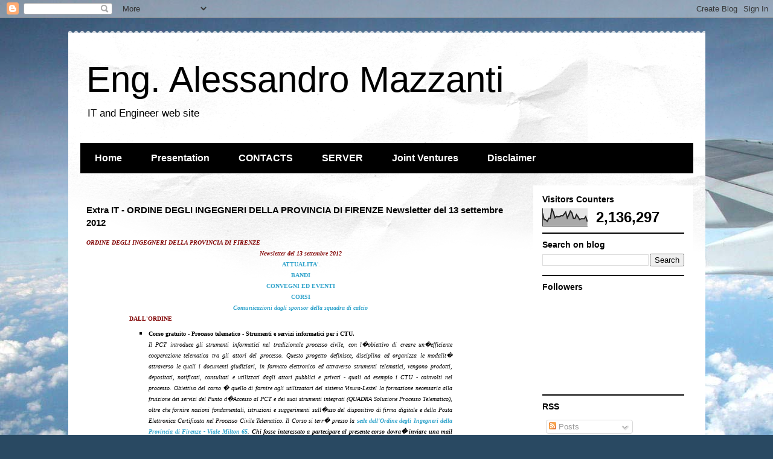

--- FILE ---
content_type: text/html; charset=UTF-8
request_url: https://www.alessandromazzanti.com/2012/09/extra-it-ordine-degli-ingegneri-della.html
body_size: 28712
content:
<!DOCTYPE html>
<html class='v2' dir='ltr' lang='en'>
<head>
<link href='https://www.blogger.com/static/v1/widgets/335934321-css_bundle_v2.css' rel='stylesheet' type='text/css'/>
<meta content='width=1100' name='viewport'/>
<meta content='text/html; charset=UTF-8' http-equiv='Content-Type'/>
<meta content='blogger' name='generator'/>
<link href='https://www.alessandromazzanti.com/favicon.ico' rel='icon' type='image/x-icon'/>
<link href='https://www.alessandromazzanti.com/2012/09/extra-it-ordine-degli-ingegneri-della.html' rel='canonical'/>
<link rel="alternate" type="application/atom+xml" title="Eng. Alessandro Mazzanti - Atom" href="https://www.alessandromazzanti.com/feeds/posts/default" />
<link rel="alternate" type="application/rss+xml" title="Eng. Alessandro Mazzanti - RSS" href="https://www.alessandromazzanti.com/feeds/posts/default?alt=rss" />
<link rel="service.post" type="application/atom+xml" title="Eng. Alessandro Mazzanti - Atom" href="https://www.blogger.com/feeds/4554838455432672949/posts/default" />

<link rel="alternate" type="application/atom+xml" title="Eng. Alessandro Mazzanti - Atom" href="https://www.alessandromazzanti.com/feeds/1651351970843968698/comments/default" />
<!--Can't find substitution for tag [blog.ieCssRetrofitLinks]-->
<meta content='https://www.alessandromazzanti.com/2012/09/extra-it-ordine-degli-ingegneri-della.html' property='og:url'/>
<meta content='Extra IT - ORDINE DEGLI INGEGNERI DELLA PROVINCIA DI FIRENZE  Newsletter del 13 settembre 2012' property='og:title'/>
<meta content='Windows, Server, Linux, Network, Vmware, HyperV, Security, Monitoring, Tutorials, Scripting, Engineer, IT, Cloud, Antivirus, Exchange, Tips, SCCM, AD' property='og:description'/>
<title>Eng. Alessandro Mazzanti: Extra IT - ORDINE DEGLI INGEGNERI DELLA PROVINCIA DI FIRENZE  Newsletter del 13 settembre 2012</title>
<style id='page-skin-1' type='text/css'><!--
/*
-----------------------------------------------
Blogger Template Style
Name:     Travel
Designer: Sookhee Lee
URL:      www.plyfly.net
----------------------------------------------- */
/* Content
----------------------------------------------- */
body {
font: normal normal 13px 'Trebuchet MS',Trebuchet,sans-serif;
color: #000000;
background: #294962 url(https://themes.googleusercontent.com/image?id=0BwVBOzw_-hbMZDgyZmJiZTMtNWUxNC00NjA1LWJhZWMtODc3ZWQwMzZiYjcz) repeat-x fixed top center /* Credit: Sookhee Lee */;
}
html body .region-inner {
min-width: 0;
max-width: 100%;
width: auto;
}
a:link {
text-decoration:none;
color: #30a3cb;
}
a:visited {
text-decoration:none;
color: #000000;
}
a:hover {
text-decoration:underline;
color: #b83600;
}
.content-outer .content-cap-top {
height: 5px;
background: transparent url(https://resources.blogblog.com/blogblog/data/1kt/travel/bg_container.png) repeat-x scroll top center;
}
.content-outer {
margin: 0 auto;
padding-top: 20px;
}
.content-inner {
background: #ffffff url(https://resources.blogblog.com/blogblog/data/1kt/travel/bg_container.png) repeat-x scroll top left;
background-position: left -5px;
background-color: #ffffff;
padding: 20px;
}
.main-inner .date-outer {
margin-bottom: 2em;
}
/* Header
----------------------------------------------- */
.header-inner .Header .titlewrapper,
.header-inner .Header .descriptionwrapper {
padding-left: 10px;
padding-right: 10px;
}
.Header h1 {
font: normal normal 60px 'Trebuchet MS',Trebuchet,sans-serif;
color: #000000;
}
.Header h1 a {
color: #000000;
}
.Header .description {
color: #000000;
font-size: 130%;
}
/* Tabs
----------------------------------------------- */
.tabs-inner {
margin: 1em 0 0;
padding: 0;
}
.tabs-inner .section {
margin: 0;
}
.tabs-inner .widget ul {
padding: 0;
background: #000000 none repeat scroll top center;
}
.tabs-inner .widget li {
border: none;
}
.tabs-inner .widget li a {
display: inline-block;
padding: 1em 1.5em;
color: #ffffff;
font: normal bold 16px 'Trebuchet MS',Trebuchet,sans-serif;
}
.tabs-inner .widget li.selected a,
.tabs-inner .widget li a:hover {
position: relative;
z-index: 1;
background: #000000 none repeat scroll top center;
color: #ffffff;
}
/* Headings
----------------------------------------------- */
h2 {
font: normal bold 14px 'Trebuchet MS',Trebuchet,sans-serif;
color: #000000;
}
.main-inner h2.date-header {
font: normal normal 14px 'Trebuchet MS',Trebuchet,sans-serif;
color: #000000;
}
.footer-inner .widget h2,
.sidebar .widget h2 {
padding-bottom: .5em;
}
/* Main
----------------------------------------------- */
.main-inner {
padding: 20px 0;
}
.main-inner .column-center-inner {
padding: 10px 0;
}
.main-inner .column-center-inner .section {
margin: 0 10px;
}
.main-inner .column-right-inner {
margin-left: 20px;
}
.main-inner .fauxcolumn-right-outer .fauxcolumn-inner {
margin-left: 20px;
background: #ffffff none repeat scroll top left;
}
.main-inner .column-left-inner {
margin-right: 20px;
}
.main-inner .fauxcolumn-left-outer .fauxcolumn-inner {
margin-right: 20px;
background: #ffffff none repeat scroll top left;
}
.main-inner .column-left-inner,
.main-inner .column-right-inner {
padding: 15px 0;
}
/* Posts
----------------------------------------------- */
h3.post-title {
margin-top: 20px;
}
h3.post-title a {
font: normal bold 20px 'Trebuchet MS',Trebuchet,sans-serif;
color: #000000;
}
h3.post-title a:hover {
text-decoration: underline;
}
.main-inner .column-center-outer {
background: rgba(0,0,0,0) none repeat scroll top left;
_background-image: none;
}
.post-body {
line-height: 1.4;
position: relative;
}
.post-header {
margin: 0 0 1em;
line-height: 1.6;
}
.post-footer {
margin: .5em 0;
line-height: 1.6;
}
#blog-pager {
font-size: 140%;
}
#comments {
background: #cccccc none repeat scroll top center;
padding: 15px;
}
#comments .comment-author {
padding-top: 1.5em;
}
#comments h4,
#comments .comment-author a,
#comments .comment-timestamp a {
color: #000000;
}
#comments .comment-author:first-child {
padding-top: 0;
border-top: none;
}
.avatar-image-container {
margin: .2em 0 0;
}
/* Comments
----------------------------------------------- */
#comments a {
color: #000000;
}
.comments .comments-content .icon.blog-author {
background-repeat: no-repeat;
background-image: url([data-uri]);
}
.comments .comments-content .loadmore a {
border-top: 1px solid #000000;
border-bottom: 1px solid #000000;
}
.comments .comment-thread.inline-thread {
background: rgba(0,0,0,0);
}
.comments .continue {
border-top: 2px solid #000000;
}
/* Widgets
----------------------------------------------- */
.sidebar .widget {
border-bottom: 2px solid #000000;
padding-bottom: 10px;
margin: 10px 0;
}
.sidebar .widget:first-child {
margin-top: 0;
}
.sidebar .widget:last-child {
border-bottom: none;
margin-bottom: 0;
padding-bottom: 0;
}
.footer-inner .widget,
.sidebar .widget {
font: normal normal 13px 'Trebuchet MS',Trebuchet,sans-serif;
color: #000000;
}
.sidebar .widget a:link {
color: #000000;
text-decoration: none;
}
.sidebar .widget a:visited {
color: #000000;
}
.sidebar .widget a:hover {
color: #000000;
text-decoration: underline;
}
.footer-inner .widget a:link {
color: #30a3cb;
text-decoration: none;
}
.footer-inner .widget a:visited {
color: #000000;
}
.footer-inner .widget a:hover {
color: #30a3cb;
text-decoration: underline;
}
.widget .zippy {
color: #000000;
}
.footer-inner {
background: transparent none repeat scroll top center;
}
/* Mobile
----------------------------------------------- */
body.mobile  {
background-size: 100% auto;
}
body.mobile .AdSense {
margin: 0 -10px;
}
.mobile .body-fauxcolumn-outer {
background: transparent none repeat scroll top left;
}
.mobile .footer-inner .widget a:link {
color: #000000;
text-decoration: none;
}
.mobile .footer-inner .widget a:visited {
color: #000000;
}
.mobile-post-outer a {
color: #000000;
}
.mobile-link-button {
background-color: #30a3cb;
}
.mobile-link-button a:link, .mobile-link-button a:visited {
color: #ffffff;
}
.mobile-index-contents {
color: #000000;
}
.mobile .tabs-inner .PageList .widget-content {
background: #000000 none repeat scroll top center;
color: #ffffff;
}
.mobile .tabs-inner .PageList .widget-content .pagelist-arrow {
border-left: 1px solid #ffffff;
}

--></style>
<style id='template-skin-1' type='text/css'><!--
body {
min-width: 1055px;
}
.content-outer, .content-fauxcolumn-outer, .region-inner {
min-width: 1055px;
max-width: 1055px;
_width: 1055px;
}
.main-inner .columns {
padding-left: 0px;
padding-right: 285px;
}
.main-inner .fauxcolumn-center-outer {
left: 0px;
right: 285px;
/* IE6 does not respect left and right together */
_width: expression(this.parentNode.offsetWidth -
parseInt("0px") -
parseInt("285px") + 'px');
}
.main-inner .fauxcolumn-left-outer {
width: 0px;
}
.main-inner .fauxcolumn-right-outer {
width: 285px;
}
.main-inner .column-left-outer {
width: 0px;
right: 100%;
margin-left: -0px;
}
.main-inner .column-right-outer {
width: 285px;
margin-right: -285px;
}
#layout {
min-width: 0;
}
#layout .content-outer {
min-width: 0;
width: 800px;
}
#layout .region-inner {
min-width: 0;
width: auto;
}
body#layout div.add_widget {
padding: 8px;
}
body#layout div.add_widget a {
margin-left: 32px;
}
--></style>
<style>
    body {background-image:url(https\:\/\/themes.googleusercontent.com\/image?id=0BwVBOzw_-hbMZDgyZmJiZTMtNWUxNC00NjA1LWJhZWMtODc3ZWQwMzZiYjcz);}
    
@media (max-width: 200px) { body {background-image:url(https\:\/\/themes.googleusercontent.com\/image?id=0BwVBOzw_-hbMZDgyZmJiZTMtNWUxNC00NjA1LWJhZWMtODc3ZWQwMzZiYjcz&options=w200);}}
@media (max-width: 400px) and (min-width: 201px) { body {background-image:url(https\:\/\/themes.googleusercontent.com\/image?id=0BwVBOzw_-hbMZDgyZmJiZTMtNWUxNC00NjA1LWJhZWMtODc3ZWQwMzZiYjcz&options=w400);}}
@media (max-width: 800px) and (min-width: 401px) { body {background-image:url(https\:\/\/themes.googleusercontent.com\/image?id=0BwVBOzw_-hbMZDgyZmJiZTMtNWUxNC00NjA1LWJhZWMtODc3ZWQwMzZiYjcz&options=w800);}}
@media (max-width: 1200px) and (min-width: 801px) { body {background-image:url(https\:\/\/themes.googleusercontent.com\/image?id=0BwVBOzw_-hbMZDgyZmJiZTMtNWUxNC00NjA1LWJhZWMtODc3ZWQwMzZiYjcz&options=w1200);}}
/* Last tag covers anything over one higher than the previous max-size cap. */
@media (min-width: 1201px) { body {background-image:url(https\:\/\/themes.googleusercontent.com\/image?id=0BwVBOzw_-hbMZDgyZmJiZTMtNWUxNC00NjA1LWJhZWMtODc3ZWQwMzZiYjcz&options=w1600);}}
  </style>
<script type='text/javascript'>
        (function(i,s,o,g,r,a,m){i['GoogleAnalyticsObject']=r;i[r]=i[r]||function(){
        (i[r].q=i[r].q||[]).push(arguments)},i[r].l=1*new Date();a=s.createElement(o),
        m=s.getElementsByTagName(o)[0];a.async=1;a.src=g;m.parentNode.insertBefore(a,m)
        })(window,document,'script','https://www.google-analytics.com/analytics.js','ga');
        ga('create', 'UA-20560013-3', 'auto', 'blogger');
        ga('blogger.send', 'pageview');
      </script>
<link href='https://www.blogger.com/dyn-css/authorization.css?targetBlogID=4554838455432672949&amp;zx=aa6f4de4-7512-4d1e-8116-fe83d613e66e' media='none' onload='if(media!=&#39;all&#39;)media=&#39;all&#39;' rel='stylesheet'/><noscript><link href='https://www.blogger.com/dyn-css/authorization.css?targetBlogID=4554838455432672949&amp;zx=aa6f4de4-7512-4d1e-8116-fe83d613e66e' rel='stylesheet'/></noscript>
<meta name='google-adsense-platform-account' content='ca-host-pub-1556223355139109'/>
<meta name='google-adsense-platform-domain' content='blogspot.com'/>

<!-- data-ad-client=ca-pub-7671089321296237 -->

</head>
<body class='loading variant-flight'>
<div class='navbar section' id='navbar' name='Navbar'><div class='widget Navbar' data-version='1' id='Navbar1'><script type="text/javascript">
    function setAttributeOnload(object, attribute, val) {
      if(window.addEventListener) {
        window.addEventListener('load',
          function(){ object[attribute] = val; }, false);
      } else {
        window.attachEvent('onload', function(){ object[attribute] = val; });
      }
    }
  </script>
<div id="navbar-iframe-container"></div>
<script type="text/javascript" src="https://apis.google.com/js/platform.js"></script>
<script type="text/javascript">
      gapi.load("gapi.iframes:gapi.iframes.style.bubble", function() {
        if (gapi.iframes && gapi.iframes.getContext) {
          gapi.iframes.getContext().openChild({
              url: 'https://www.blogger.com/navbar/4554838455432672949?po\x3d1651351970843968698\x26origin\x3dhttps://www.alessandromazzanti.com',
              where: document.getElementById("navbar-iframe-container"),
              id: "navbar-iframe"
          });
        }
      });
    </script><script type="text/javascript">
(function() {
var script = document.createElement('script');
script.type = 'text/javascript';
script.src = '//pagead2.googlesyndication.com/pagead/js/google_top_exp.js';
var head = document.getElementsByTagName('head')[0];
if (head) {
head.appendChild(script);
}})();
</script>
</div></div>
<div class='body-fauxcolumns'>
<div class='fauxcolumn-outer body-fauxcolumn-outer'>
<div class='cap-top'>
<div class='cap-left'></div>
<div class='cap-right'></div>
</div>
<div class='fauxborder-left'>
<div class='fauxborder-right'></div>
<div class='fauxcolumn-inner'>
</div>
</div>
<div class='cap-bottom'>
<div class='cap-left'></div>
<div class='cap-right'></div>
</div>
</div>
</div>
<div class='content'>
<div class='content-fauxcolumns'>
<div class='fauxcolumn-outer content-fauxcolumn-outer'>
<div class='cap-top'>
<div class='cap-left'></div>
<div class='cap-right'></div>
</div>
<div class='fauxborder-left'>
<div class='fauxborder-right'></div>
<div class='fauxcolumn-inner'>
</div>
</div>
<div class='cap-bottom'>
<div class='cap-left'></div>
<div class='cap-right'></div>
</div>
</div>
</div>
<div class='content-outer'>
<div class='content-cap-top cap-top'>
<div class='cap-left'></div>
<div class='cap-right'></div>
</div>
<div class='fauxborder-left content-fauxborder-left'>
<div class='fauxborder-right content-fauxborder-right'></div>
<div class='content-inner'>
<header>
<div class='header-outer'>
<div class='header-cap-top cap-top'>
<div class='cap-left'></div>
<div class='cap-right'></div>
</div>
<div class='fauxborder-left header-fauxborder-left'>
<div class='fauxborder-right header-fauxborder-right'></div>
<div class='region-inner header-inner'>
<div class='header section' id='header' name='Header'><div class='widget Header' data-version='1' id='Header1'>
<div id='header-inner'>
<div class='titlewrapper'>
<h1 class='title'>
<a href='https://www.alessandromazzanti.com/'>
Eng. Alessandro Mazzanti
</a>
</h1>
</div>
<div class='descriptionwrapper'>
<p class='description'><span>IT and Engineer web site</span></p>
</div>
</div>
</div></div>
</div>
</div>
<div class='header-cap-bottom cap-bottom'>
<div class='cap-left'></div>
<div class='cap-right'></div>
</div>
</div>
</header>
<div class='tabs-outer'>
<div class='tabs-cap-top cap-top'>
<div class='cap-left'></div>
<div class='cap-right'></div>
</div>
<div class='fauxborder-left tabs-fauxborder-left'>
<div class='fauxborder-right tabs-fauxborder-right'></div>
<div class='region-inner tabs-inner'>
<div class='tabs section' id='crosscol' name='Cross-Column'><div class='widget PageList' data-version='1' id='PageList1'>
<h2>Pagine</h2>
<div class='widget-content'>
<ul>
<li>
<a href='https://www.alessandromazzanti.com/'>Home</a>
</li>
<li>
<a href='https://www.alessandromazzanti.com/p/extra-it-codici-sconto.html'>Presentation</a>
</li>
<li>
<a href='https://www.alessandromazzanti.com/p/cv.html'>CONTACTS</a>
</li>
<li>
<a href='https://www.alessandromazzanti.com/p/server-microsoft.html'>SERVER</a>
</li>
<li>
<a href='https://www.alessandromazzanti.com/p/aziende-affiliate.html'>Joint Ventures</a>
</li>
<li>
<a href='https://www.alessandromazzanti.com/p/blog-page.html'>Disclaimer</a>
</li>
</ul>
<div class='clear'></div>
</div>
</div></div>
<div class='tabs no-items section' id='crosscol-overflow' name='Cross-Column 2'></div>
</div>
</div>
<div class='tabs-cap-bottom cap-bottom'>
<div class='cap-left'></div>
<div class='cap-right'></div>
</div>
</div>
<div class='main-outer'>
<div class='main-cap-top cap-top'>
<div class='cap-left'></div>
<div class='cap-right'></div>
</div>
<div class='fauxborder-left main-fauxborder-left'>
<div class='fauxborder-right main-fauxborder-right'></div>
<div class='region-inner main-inner'>
<div class='columns fauxcolumns'>
<div class='fauxcolumn-outer fauxcolumn-center-outer'>
<div class='cap-top'>
<div class='cap-left'></div>
<div class='cap-right'></div>
</div>
<div class='fauxborder-left'>
<div class='fauxborder-right'></div>
<div class='fauxcolumn-inner'>
</div>
</div>
<div class='cap-bottom'>
<div class='cap-left'></div>
<div class='cap-right'></div>
</div>
</div>
<div class='fauxcolumn-outer fauxcolumn-left-outer'>
<div class='cap-top'>
<div class='cap-left'></div>
<div class='cap-right'></div>
</div>
<div class='fauxborder-left'>
<div class='fauxborder-right'></div>
<div class='fauxcolumn-inner'>
</div>
</div>
<div class='cap-bottom'>
<div class='cap-left'></div>
<div class='cap-right'></div>
</div>
</div>
<div class='fauxcolumn-outer fauxcolumn-right-outer'>
<div class='cap-top'>
<div class='cap-left'></div>
<div class='cap-right'></div>
</div>
<div class='fauxborder-left'>
<div class='fauxborder-right'></div>
<div class='fauxcolumn-inner'>
</div>
</div>
<div class='cap-bottom'>
<div class='cap-left'></div>
<div class='cap-right'></div>
</div>
</div>
<!-- corrects IE6 width calculation -->
<div class='columns-inner'>
<div class='column-center-outer'>
<div class='column-center-inner'>
<div class='main section' id='main' name='Main'><div class='widget Blog' data-version='1' id='Blog1'>
<div class='blog-posts hfeed'>

          <div class="date-outer">
        

          <div class="date-posts">
        
<div class='post-outer'>
<div class='post hentry uncustomized-post-template' itemprop='blogPost' itemscope='itemscope' itemtype='http://schema.org/BlogPosting'>
<meta content='4554838455432672949' itemprop='blogId'/>
<meta content='1651351970843968698' itemprop='postId'/>
<a name='1651351970843968698'></a>
<h3 class='post-title entry-title' itemprop='name'>
Extra IT - ORDINE DEGLI INGEGNERI DELLA PROVINCIA DI FIRENZE  Newsletter del 13 settembre 2012
</h3>
<div class='post-header'>
<div class='post-header-line-1'></div>
</div>
<div class='post-body entry-content' id='post-body-1651351970843968698' itemprop='description articleBody'>
<span style="color: maroon; font-family: Verdana; font-size: x-small;"><i><b>ORDINE
DEGLI INGEGNERI DELLA PROVINCIA DI FIRENZE</b></i></span>
<br />
<div align="CENTER">
<span style="color: maroon; font-family: Verdana; font-size: x-small;"><i><b>Newsletter del
<span lang="it">13 settembre </span>20<span lang="it">12</span></b></i></span></div>
<table border="0" cellpadding="0" cellspacing="0" style="border-collapse: collapse; width: 100%px;">
 <tbody>
<tr>
  <td rowspan="2" width="10%"><div style="margin-top: 10;">
<br /></div>
</td>
  <td width="80%"><div align="center" style="margin-top: 10;">
<b><span style="font-family: Verdana; font-size: x-small;"><a href="https://mail-attachment.googleusercontent.com/attachment/u/0/?ui=2&amp;ik=eeccca03f5&amp;view=att&amp;th=139c1da556ba1f57&amp;attid=0.1&amp;disp=inline&amp;safe=1&amp;zw&amp;saduie=AG9B_P8kzXbFXPY3V8uDWuiZv0to&amp;sadet=1347663195178&amp;sads=423Zguaeegj-77lMIfA5Yub4FOc&amp;sadssc=1#0.1_attualita">ATTUALITA'</a></span></b></div>
<div align="center" style="margin-top: 10;">
<span lang="it"><b><span style="font-family: Verdana; font-size: x-small;">
<a href="https://mail-attachment.googleusercontent.com/attachment/u/0/?ui=2&amp;ik=eeccca03f5&amp;view=att&amp;th=139c1da556ba1f57&amp;attid=0.1&amp;disp=inline&amp;safe=1&amp;zw&amp;saduie=AG9B_P8kzXbFXPY3V8uDWuiZv0to&amp;sadet=1347663195178&amp;sads=423Zguaeegj-77lMIfA5Yub4FOc&amp;sadssc=1#0.1_bandi">BANDI</a></span></b></span></div>
<div align="center" style="margin-top: 10;">
<b><span style="font-family: Verdana; font-size: x-small;"><a href="https://mail-attachment.googleusercontent.com/attachment/u/0/?ui=2&amp;ik=eeccca03f5&amp;view=att&amp;th=139c1da556ba1f57&amp;attid=0.1&amp;disp=inline&amp;safe=1&amp;zw&amp;saduie=AG9B_P8kzXbFXPY3V8uDWuiZv0to&amp;sadet=1347663195178&amp;sads=423Zguaeegj-77lMIfA5Yub4FOc&amp;sadssc=1#0.1_convegni">CONVEGNI ED 
EVENTI</a></span></b></div>
<div align="center" style="margin-top: 10;">
<b><span style="font-family: Verdana; font-size: x-small;"><a href="https://mail-attachment.googleusercontent.com/attachment/u/0/?ui=2&amp;ik=eeccca03f5&amp;view=att&amp;th=139c1da556ba1f57&amp;attid=0.1&amp;disp=inline&amp;safe=1&amp;zw&amp;saduie=AG9B_P8kzXbFXPY3V8uDWuiZv0to&amp;sadet=1347663195178&amp;sads=423Zguaeegj-77lMIfA5Yub4FOc&amp;sadssc=1#0.1_corsi">CORSI</a></span></b></div>
<div align="center" style="margin-top: 10;">
<span style="color: maroon; font-family: Verdana;"><i><b>
<span style="font-size: x-small;"><a href="https://mail-attachment.googleusercontent.com/attachment/u/0/?ui=2&amp;ik=eeccca03f5&amp;view=att&amp;th=139c1da556ba1f57&amp;attid=0.1&amp;disp=inline&amp;safe=1&amp;zw&amp;saduie=AG9B_P8kzXbFXPY3V8uDWuiZv0to&amp;sadet=1347663195178&amp;sads=423Zguaeegj-77lMIfA5Yub4FOc&amp;sadssc=1#0.1_sponsor">Comunicazioni dagli sponsor della squadra di calcio</a></span></b></i></span></div>
<div align="center" style="margin-top: 10;">
</div>
</td>
  <td rowspan="2" width="10%"><div style="margin-top: 10;">
<br /></div>
</td>
 </tr>
<tr>
  <td align="justify" width="80%"><div align="justify" style="margin-top: 10;">
<span lang="it"><b>
                <span style="color: maroon; font-family: Verdana; font-size: x-small;">DALL'ORDINE</span></b></span></div>
<ul type="square">
<li>
                <div style="margin-top: 10;">
<span style="font-family: Verdana; font-size: x-small;"><b>Corso gratuito - Processo 
    telematico - Strumenti e servizi informatici per i CTU.</b><br />
    <i>Il PCT introduce gli strumenti informatici nel tradizionale 
    processo civile, con l&#65533;obiettivo di creare un&#65533;efficiente 
    cooperazione telematica tra gli attori del processo. Questo 
    progetto definisce, disciplina ed organizza le modalit&#65533; 
    attraverso le quali i documenti giudiziari, in formato 
    elettronico ed attraverso strumenti telematici, vengono 
    prodotti, depositati, notificati, consultati e utilizzati dagli 
    attori pubblici e privati - quali ad esempio i CTU - coinvolti 
    nel processo. Obiettivo del corso &#65533; quello di fornire agli 
    utilizzatori del sistema Visura-Lextel la formazione necessaria 
    alla fruizione dei servizi del Punto d&#65533;Accesso al PCT e dei suoi 
    strumenti integrati (QUADRA Soluzione Processo Telematico), 
    oltre che fornire nozioni fondamentali, istruzioni e 
    suggerimenti sull&#65533;uso del dispositivo di firma digitale e della 
    Posta Elettronica Certificata nel Processo Civile Telematico. Il 
    Corso si terr&#65533; presso la <b>
          <a href="http://maps.google.it/maps?f=q&amp;source=s_q&amp;q=Viale+Milton+65,+Firenze&amp;ie=UTF8&amp;hq=&amp;hnear=Viale+Giovanni+Milton,+65,+50129+Firenze,+Toscana&amp;z=16&amp;iwloc=A" target="_blank">
          sede dell'Ordine degli Ingegneri della Provincia di Firenze - 
    Viale Milton 65</a></b>. <b>Chi fosse interessato a partecipare 
    al presente corso dovra&#65533; inviare una mail di adesione alla 
    segreteria dell&#65533;Ordine (<a href="mailto:info@ordineingegneri.fi.it" target="_blank">info@ordineingegneri.fi.it</a>) 
    che provvedera&#65533; ad informarvi sulla data del corso.</b><br />
    </i><b>
    <a href="http://www2.ordineingegneri.fi.it/documenti/corsi/CorsoPCTPerCTU.pdf" target="_blank">
    Programma</a></b></span></div>
<a name="more"></a></li>
<li>
                <div style="margin-top: 10;">
<span style="font-family: Verdana; font-size: x-small;"><b>Comunicazione agli iscritti.</b><br />
    <i>In alcune occasioni ci viene richiesto da colleghi stranieri, 
    laureati all&#65533;estero la richiesta di effettuare periodi di 
    tirocinio nel nostro Paese perch&#65533; necessari per il 
    riconoscimento in Italia del titolo di studio di ingegnere. Con 
    la presente <b>si richiede la disponibilit&#65533; all&#65533;effettuazione 
    dell&#65533;attivit&#65533; di tutoraggio</b> precisando che questa pu&#65533; essere 
    svolta da ingegneri liberi professionisti, iscritti all&#65533;Albo 
    Professionale da almeno 5 anni. La segnalazione di disponibilit&#65533; 
    da parte di colleghi deve essere inoltrata alla Segreteria anche 
    via <b><a href="mailto:info@ordineingegneri.fi.it" target="_blank">e.mail</a></b>.</i></span></div>
</li>
<li>
                <div style="margin-top: 10;">
<span style="font-family: Verdana; font-size: x-small;"><b>
    <a href="http://www.ordineingegneri.fi.it/" target="_blank">
    Ordine degli Ingegneri della Provincia di Firenze</a></b> - <b>
    Premio Biennale "Andrea Chiarugi"</b> promosso dall&#65533;Ordine degli 
    Ingegneri della Provincia di Firenze. Edizione anno 2012.
    <span style="color: maroon;"><b>Scadenza: 26 settembre 2012, ore 13.00</b></span>.<br />
    <i>L'Ordine degli Ingegneri della Provincia di Firenze bandisce 
    un concorso per il conferimento di un premio biennale alla 
    memoria dell&#65533;Ing. Andrea Chiarugi, per la migliore proposta 
    tecnica per la realizzazione di uno Spazio Polifunzionale 
    Coperto nell&#65533;area verde del Parco di Serravalle a Empoli. Al 1&#65533; 
    Classificato sar&#65533; riconosciuto un premio di &#65533; 5.000,00 (euro 
    cinquemila). Scopo della presente iniziativa &#65533; quello di 
    mantenere vivo il ricordo dell&#65533;illustre collega ed ex presidente 
    dell&#65533;Ordine degli Ingegneri di Firenze, che ha ricoperto un 
    ruolo fondamentale nella vita dell&#65533;Ordine e del C.N.I..<br />
    </i><b>
    <a href="http://www2.ordineingegneri.fi.it/documenti/bandi/BandoOrdineChiarugi.pdf" target="_blank">
    Bando</a><br />
    <a href="http://www2.ordineingegneri.fi.it/documenti/bandi/BandoOrdineChiarugiPreliminare.pdf" target="_blank">
    Preliminare di avvio alla progettazione</a></b><br />
    <b>
    <a href="http://www2.ordineingegneri.fi.it/documenti/bandi/BandoOrdineChiarugiPlanimetria.zip" target="_blank">
    Planimetria (dwg)</a></b></span></div>
</li>
</ul>
<div align="right" style="margin-top: 10;">
<span style="font-family: Verdana; font-size: x-small;">
                <i>
                <a href="https://mail-attachment.googleusercontent.com/attachment/u/0/?ui=2&amp;ik=eeccca03f5&amp;view=att&amp;th=139c1da556ba1f57&amp;attid=0.1&amp;disp=inline&amp;safe=1&amp;zw&amp;saduie=AG9B_P8kzXbFXPY3V8uDWuiZv0to&amp;sadet=1347663195178&amp;sads=423Zguaeegj-77lMIfA5Yub4FOc&amp;sadssc=1#0.1_inizio">Torna all'indice</a></i></span></div>
<div align="justify" style="margin-top: 10;">
<span style="color: maroon; font-family: Verdana; font-size: x-small;"><b>
                <a href="//www.blogger.com/blogger.g?blogID=4554838455432672949&amp;pli=1" name="0.1_attualita"></a>ATTUALITA'</b></span></div>
<ul type="square"><span lang="it">
<li>
     <div align="justify" style="margin-top: 10;">
<span style="font-family: Verdana; font-size: x-small;"><b>
     <a href="http://www.regione.toscana.it/" target="_blank">
     Regione Toscana</a> -
     <a href="http://web.rete.toscana.it/strutture/?MIval=pag_servizio&amp;CODICE=03838&amp;CSO=1.2.13.05070000" target="_blank">
     Ufficio Tecnico del Genio Civile - Area Vasta Firenze, 
     Prato, Pistoia e Arezzo - Coordinamento regionale 
     prevenzione sismica - Sede di Firenze</a> - Verifiche 
     tecniche degli edifici e delle opere infrastrutturali 
     strategici e rilevanti.<br />
     </b><i>Si ritiene utile ricordare che: - l'Ordinanza P.C.M. 
     n. 3274/2003 ha istituito per i proprietari (pubblici e 
     privati) l&#65533;obbligo di sottoporre a Verifiche tecniche le 
     opere (edifici e opere infrastrutturali) di interesse 
     strategico o rilevanti, progettate secondo norme sismiche 
     antecedenti al 1984 o situate in Comuni la cui attuale 
     classificazione sismica risulti pi&#65533; severa rispetto a quella 
     dell&#65533;epoca di realizzazione; - l'individuazione di tali 
     tipologie di opere per quanto di competenza statale &#65533; 
     avvenuta con il Decreto 21 ottobre 2003, mentre per quanto 
     di competenza regionale gli elenchi sono stati aggiornati 
     con il Regolamento 36/R del 9 luglio 2009 (di cui si allega 
     estratto); - il termine per l'effettuazione delle Verifiche 
     tecniche risulta ad oggi fissato al 31 dicembre 2012 (ai 
     sensi della Legge n. 14 del 24 febbraio 2012 di conversione, 
     con modificazioni, del Decreto Legge n. 216 del 29/12/2011). 
     Cio premesso, si evidenzia che la Regione Toscana ha 
     istituito il deposito delle Verifiche tecniche, con modifica 
     alla L.R. n. 58/2009 sul rischio sismico (art. 5 bis 
     introdotto con L.R. n. 4/2012), anche al fine di consentire 
     l'attestazione dell&#65533;avvenuto svolgimento delle Verifiche 
     tecniche.<br />
     </i> <b>
        <a href="http://www2.ordineingegneri.fi.it/documenti/attualita/RT_VerificheTecniche.pdf" target="_blank">Testo completo</a></b></span></div>
</li>
<li>
     <div align="justify" style="margin-top: 10;">
<span style="font-family: Verdana; font-size: x-small;">
     <b>
    <a href="http://www.asf.toscana.it/" target="_blank">SST Azienda Sanitaria 
        di Firenze</a> - Fase 
     sperimentale di invio per via telematica delle notifiche 
     preliminari ex art. 99 D.Lgs. 81/08.<br />
     </b><i>Dal mese di giugno &#65533;operativa la fase sperimentale di 
     invio per via telematica della notifica preliminare per i 
     cantieri edili nei casi previsti ai sensi del D.Lgs. 81/08. 
     L'invio avviene attraverso la pagina web:
     <b>
     <a href="http://www.regione.toscana.it/prevenzionecollettiva/index.html" target="_blank">
     http://www.regione.toscana.it/<wbr></wbr>prevenzionecollettiva/index.<wbr></wbr>html</a></b>, 
     nella quale sono anche disponibili le istruzioni per il 
     primo accesso al sistema da parte dei cittadini. Al fine di 
     illustrare meglio i contenuti della pagina web ed il 
     funzionamento del nuovo invio telematico, che andr&#65533; a regime 
     a sostituire quello con altre modalit&#65533;, &#65533; previsto un 
     incontro il giorno 26 settembre 2012 presso la sede del 
     centro di formazione aziendale <b>
     <a href="http://maps.google.it/maps?f=q&amp;source=s_q&amp;hl=it&amp;geocode=&amp;q=IL+Fuligno,+Via+Faenza,+Florence&amp;aq=0&amp;oq=il+fuligno&amp;sll=43.886573,11.097307&amp;sspn=0.007392,0.01929&amp;vpsrc=0&amp;ie=UTF8&amp;hq=IL+Fuligno,&amp;hnear=Via+Faenza,+50123+Firenze,+Toscana&amp;ll=43.777307,11.251867&amp;spn=0.007406,0.01929&amp;t=m&amp;z=16&amp;iwloc=A&amp;cid=12360926063479179632" target="_blank">
     "Il Fuligno" - Via Faenza 48 - Firenze</a></b>.<br />
     </i><b>
     <a href="http://www2.ordineingegneri.fi.it/documenti/convegni/ConvASLInvioNotifichePreliminari.pdf" target="_blank">
     Programma</a></b></span></div>
</li>
<li>
     <div align="justify" style="margin-top: 10;">
<span style="font-family: Verdana; font-size: x-small;">
     <b>
                    <a href="http://www.consiglionazionaleingegneri.it/" target="_blank">
                    Consiglio Nazionale degli Ingegneri</a> - Segreteria.<br />
     </b><i>Si comunicano i recapiti per l'assistenza 
     tecnica della Casella PEC rilasciata da Aruba, onde evitare 
     le continue richieste telefoniche da parte degli iscritti 
     stessi alla segreteria CNI. A riguardo si reinoltra la <b>
     <a href="http://www2.ordineingegneri.fi.it/documenti/attualita/CNI_303_XVII.pdf" target="_blank">
     circolare CNI n. 303 del 4 febbraio 2010</a></b> con la 
     quale si comunicavano i recapiti da utilizzare in caso di 
     problemi tecnici legati alla casella PEC.</i></span></div>
</li>
<li>
     <div align="justify" style="margin-top: 10;">
<span style="font-family: Verdana; font-size: x-small;">
     <b>
                    <a href="http://www.consiglionazionaleingegneri.it/" target="_blank">
                    Consiglio Nazionale degli Ingegneri</a></b> - Circolare n. 
     123 / XVIII Sess. / 2012 - <b>Legge 7 agosto 2012 n. 134 &#65533; 
     conversione in legge del Decreto-sviluppo - importanti 
     novit&#65533; in tema di corrispettivi per gli appalti pubblici, 
     attivit&#65533; edilizie e responsabilit&#65533; del dipendente pubblico - 
     adempimenti dei Consigli degli Ordini provinciali.</b><br />
     <i>Con la presente si comunica che nella Gazzetta Ufficiale 
     11 agosto 2012 n.187, s.o. n.171/L, &#65533; stata pubblicata la 
     legge 7 agosto 2012 n.134, di conversione del decreto-legge 
     22 giugno 2012 n.83 ("Misure urgenti per la crescita del 
     Paese"), il cd Decreto-sviluppo. Data la lunghezza del 
     provvedimento normativo - composto da 70 articoli e due 
     Allegati - in questa sede si analizzeranno i schematicamente 
     soltanto le previsioni di maggiore interesse, rinviando per 
     il resto al testo di legge, rinvenibile sulla Banca Dati 
     Internet del Consiglio Nazionale. Si preannuncia comunque 
     sin d&#65533;ora che in esso sono contenute numerose novita di 
     rilievo e, in particolare, due norme, importantissime per i 
     professionisti e gli Ordini professionali. </i> <b>
        <a href="http://www2.ordineingegneri.fi.it/documenti/attualita/CNI_123_XVIII.pdf" target="_blank">Testo completo</a></b></span></div>
</li>
<li>
     <div align="justify" style="margin-top: 10;">
<span style="font-family: Verdana; font-size: x-small;">
     <b>
                    <a href="http://www.consiglionazionaleingegneri.it/" target="_blank">
                    Consiglio Nazionale degli Ingegneri</a></b> - Circolare n. 
     125 / XVIII Sess. / 2012 - <b>Conferenza Stato-Regioni - 
     Accordo 25 luglio 2012 - Adeguamento e linee applicative 
     degli accordi ex articolo 34, comma 2 e art.37, comma 2, del 
     decreto legislativo 9 aprile 2008 n.81, in tema di salute e 
     sicurezza sul lavoro - formazione e obbligo di aggiornamento 
     quinquennale.</b><br />
     <i>Con la presente si comunica che nella Gazzetta Ufficiale, 
     s.g., 18 agosto 2012 n.192, &#65533; stato pubblicato l&#65533;Accordo 
     della Conferenza permanente per i rapporti tra lo Stato, le 
     Regioni e le Province Autonome di Trento e Bolzano, datato 
     25 luglio 2012, recante "Adeguamento e linee applicative 
     degli accordi ex articolo 34, comma 2, e art.37, comma 2, 
     del decreto legislativo 9 aprile 2008 n.81 e successive 
     modificazioni e integrazioni". Con esso si &#65533; inteso fornire 
     delle prime indicazioni in ordine al contenuto degli accordi 
     della Conferenza Stato-Regioni datati 21 dicembre 2011 (in 
     G.U., 11 gennaio 2012 n.8), in tema di formazione dei datori 
     di lavoro che intendano svolgere i compiti del Servizio di 
     Prevenzione e Protezione e dei lavoratori, dirigenti e 
     preposti, ai sensi del Testo Unico in materia di salute e 
     sicurezza sul lavoro (d.lgs. n.81/2008). </i><b>
     <a href="http://www2.ordineingegneri.fi.it/documenti/attualita/CNI_125_XVIII.pdf" target="_blank">Testo completo</a></b></span></div>
</li>
</span></ul>
<div align="right" style="margin-top: 10;">
<span style="font-family: Verdana; font-size: x-small;">
                <i>
                <a href="https://mail-attachment.googleusercontent.com/attachment/u/0/?ui=2&amp;ik=eeccca03f5&amp;view=att&amp;th=139c1da556ba1f57&amp;attid=0.1&amp;disp=inline&amp;safe=1&amp;zw&amp;saduie=AG9B_P8kzXbFXPY3V8uDWuiZv0to&amp;sadet=1347663195178&amp;sads=423Zguaeegj-77lMIfA5Yub4FOc&amp;sadssc=1#0.1_inizio">Torna all'indice</a></i></span></div>
<div align="justify" style="margin-top: 10;">
<b><span style="color: maroon; font-family: Verdana; font-size: x-small;">
                <a href="//www.blogger.com/blogger.g?blogID=4554838455432672949&amp;pli=1" name="0.1_bandi"></a>BANDI</span></b></div>
<ul type="square">
<li>
                <div style="margin-top: 10px;">
<span style="font-family: Verdana; font-size: x-small;"><b>
    <a href="http://www.comune.signa.fi.it/" target="_blank">Comune 
    di Signa (FI)</a></b> - Bando pubblico per la presentazione 
    delle domande per la <b>selezione dei componenti esterni della 
    Commissione Edilizia Comunale</b>. <span style="color: maroon;"><b>
    Scadenza: 8 ottobre 2012, ore 12.00</b></span>.<br />
    <i>E' indetta una selezione pubblica finalizzata 
    all&#65533;individuazione dei componenti esterni per i seguenti 
    profili: &#65533; 1 (uno ) membri esperti (esterni all&#65533;Amministrazione 
    comunale) in materia di edilizia, bioedilizia, urbanistica ed 
    arte, scelti tra: Architetti, ingegneri, geometri, periti edili, 
    agronomi e forestali, geologi ed altri professionisti nelle 
    materie di cui sopra, iscritti agli albi dei relativi ordini 
    professionali da almeno cinque anni.<br />
    </i><b>
    <a href="http://www.comune.signa.fi.it/schede/lavoro-e-formazione-professionale/bando-pubblico-per-la-presentazione-delle-domande-per-la-selezione-dei-componenti-esterni-della-commissione-edilizia-comunale" target="_blank">
    Sito</a></b></span></div>
</li>
</ul>
<div align="right" style="margin-top: 10;">
<span style="font-family: Verdana; font-size: x-small;">
                <i>
                <a href="https://mail-attachment.googleusercontent.com/attachment/u/0/?ui=2&amp;ik=eeccca03f5&amp;view=att&amp;th=139c1da556ba1f57&amp;attid=0.1&amp;disp=inline&amp;safe=1&amp;zw&amp;saduie=AG9B_P8kzXbFXPY3V8uDWuiZv0to&amp;sadet=1347663195178&amp;sads=423Zguaeegj-77lMIfA5Yub4FOc&amp;sadssc=1#0.1_inizio">Torna all'indice</a></i></span></div>
<div align="justify" style="margin-top: 10;">
<b>
                <span style="color: maroon; font-family: Verdana; font-size: x-small;">
                <a href="//www.blogger.com/blogger.g?blogID=4554838455432672949&amp;pli=1" name="0.1_convegni"></a>CONVEGNI ED EVENTI</span></b></div>
<ul type="square">
<li>
     <div style="margin-top: 10px;">
<span style="font-family: Verdana; font-size: x-small;">Si segnala <b>Klimahouse Umbria 
     2012 - Fiera specializzata per l&#65533;efficienza energetica e la 
     sostenibilit&#65533; in edilizia</b>, che si terr&#65533; a <b>
        <a href="http://maps.google.it/maps?f=q&amp;source=s_q&amp;hl=it&amp;geocode=&amp;q=Bastia+Umbra+%28PG%29&amp;aq=&amp;g=Via+Giuseppe+Garibaldi,+97,+55045+Pietrasanta+Lucca&amp;ie=UTF8&amp;hq=&amp;hnear=Bastia+Umbra+Perugia,+Umbria&amp;ll=43.04882,12.54364&amp;spn=0.37734,1.056747&amp;z=11&amp;iwloc=A" target="_blank">
        Bastia Umbra (PG)</a></b> <span style="color: maroon;"><b>dal 28 al 30 
     settembre 2012</b></span>.<br />
     <i>Fiera Bolzano rinnova l'appuntamento con Klimahouse 
     Umbria in programma nel Centro Fieristico di Bastia Umbra 
     (Perugia) dal 28 al 30 settembre 2012. I tre giorni di 
     esposizione affiancati da congressi, visite guidate e 
     molteplici momenti d'incontro all'insegna dell'edilizia 
     eco-sostenibile sono ospitati per il quarto anno consecutivo 
     nel cuore della Regione umbra che conferma il suo forte 
     impegno nella costruzione di edifici energeticamente 
     efficienti. Un <b>
     <a href="http://www.fierabolzano.it/klimahouseumbria/programma-convegni-specializzati.htm" target="_blank">
     programma di convegni</a></b> di alta qualit&#65533; e i <b>
     <a href="http://www.fierabolzano.it/klimahouseumbria/tour-programma.htm" target="_blank">
     tour</a></b> di visita a due nuove CaseClima in provincia di 
     Perugia renderanno daranno all'appuntamento un valore 
     aggiunto decisivo per i professionisti del settore. Venite a 
     trovarci a Klimahouse Umbria 2012!<br />
     </i><b><i>E&#65533; stato concordato con gli organizzatori 
     dell&#65533;evento Klimahouse Umbria 2012 che agli iscritti 
     dell&#65533;Ordine degli Ingegneri di Firenze il biglietto sar&#65533; in 
     omaggio. Gli iscritti interessati a partecipare alla Fiera 
     che vorranno usufruire del biglietto in omaggio dovranno 
     seguire la presente procedura:<br />
     - iscriversi tramite mail all&#65533;indirizzo:
     <a href="mailto:bizzotto@fierabolzano.it" target="_blank">
     bizzotto@fierabolzano.it</a>, indicando i propri dati e 
     precisando di essere iscritto all&#65533;Ordine degli Ingegneri 
     della Provincia di Firenze;<br />
     - stampare il presente trafiletto ed esibirlo direttamente 
     alle casse dell&#65533;ingresso alla Fiera di Klimahouse Umbria 
     2012. <br />
     </i>
     <a href="http://www2.ordineingegneri.fi.it/documenti/eventi/EventoKlimahouseUmbria2.pdf" target="_blank">Brochure</a></b></span></div>
</li>
<li>
     <div style="margin-top: 10px;">
<span style="font-family: Verdana; font-size: x-small;">Convegno <b>Linux Day - dodicesima giornata nazionale per 
     GNU/Linux ed il software libero - "Il Software Libero nella 
     Piccola e Media Impresa"</b>, che si terr&#65533;&nbsp; sabato
     <span style="color: maroon;"><b>27 ottobre 2012</b></span> a <b>
        <a href="http://maps.google.it/maps?f=q&amp;source=s_q&amp;hl=it&amp;geocode=&amp;q=Firenze+-+p.za+Madonna+della+Neve&amp;aq=&amp;sll=36.949892,12.700195&amp;sspn=28.136301,39.418945&amp;vpsrc=0&amp;ie=UTF8&amp;hq=Firenze+-+p.za+Madonna+della+Neve&amp;ll=43.770133,11.268454&amp;spn=0.024947,0.038495&amp;t=m&amp;z=15&amp;iwloc=A&amp;cid=7016230476513273202" target="_blank">
  Firenze - Sala delle Vetrate, p.za Madonna della Neve (ex-Murate) -&nbsp; 
  ingresso da Via dell'Agnolo e Via Ghibellina</a></b> orario 9,30-17:00.<br />
     <i>Il Linux Day &#65533; una manifestazione nazionale articolata in 
     eventi locali che ha lo scopo di promuovere GNU/Linux e il 
     software libero. Il Linux Day &#65533; promosso da <b>
     <a href="http://www.linux.it/Pagina_principale" target="_blank">
     ILS (Italian Linux Society)</a></b> e organizzato localmente 
     da associazioni e gruppi che condividono le finalit&#65533; della 
     manifestazione. La prima edizione del Linux Day si &#65533; tenuta 
     il 1 dicembre 2001 in circa quaranta citt&#65533; su tutto il 
     territorio nazionale. Il numero &#65533; notevolmente cresciuto 
     negli anni: nel 2011 si &#65533; svolto in 110 citt&#65533; italiane. 
     L'associazione di promozione sociale <b>
     <a href="http://www.liberainformatica.it/" target="_blank">
     Libera Informatica</a></b>, in collaborazione con il <b>
     <a href="http://www.firenze.linux.it/" target="_blank">Linux 
     User Group di Firenze</a></b> (FLUG), organizza l'edizione 
     2012, con particolare attenzione alle applicazioni che 
     interessano imprese o studi professionali. Le applicazioni 
     non si collocano pi&#65533; solo in un ambito di studio e utilizzo 
     privato , ma si rivolgono anche al mondo delle imprese. Sono 
     disponibili soluzioni Open Source in grado di rispondere a 
     esigenze professionali, capaci di affiancare agli storici 
     vantaggi in termini di costi e possibilit&#65533; di sviluppo, 
     anche caratteristiche di robustezza, affidabilit&#65533; e garanzia 
     di continuit&#65533; operativa. La manifestazione ha quindi anche 
     l'obiettivo di offrire una panoramica dello stato dell'arte 
     e presentare alcune soluzioni definendone le 
     caratteristiche, i benefici e i miti da sfatare. Il 
     programma prevede interventi introduttivi sulle 
     caratteristiche del Software Libero, gli applicativi pi&#65533; 
     diffusi ed utili sia nella vita privata che professionale ed 
     interventi pi&#65533; tecnici, con esempi di prodotti sviluppati 
     con Software Libero. Partecipazione libera e gratuita per 
     tutti.<br />
     </i><b>
     <a href="http://www2.ordineingegneri.fi.it/documenti/convegni/ConvLinuxDay2012.pdf" target="_blank">
     Informazioni</a></b></span></div>
</li>
</ul>
<div align="right" style="margin-top: 10;">
<span style="font-family: Verdana; font-size: x-small;">
                <i>
                <a href="https://mail-attachment.googleusercontent.com/attachment/u/0/?ui=2&amp;ik=eeccca03f5&amp;view=att&amp;th=139c1da556ba1f57&amp;attid=0.1&amp;disp=inline&amp;safe=1&amp;zw&amp;saduie=AG9B_P8kzXbFXPY3V8uDWuiZv0to&amp;sadet=1347663195178&amp;sads=423Zguaeegj-77lMIfA5Yub4FOc&amp;sadssc=1#0.1_inizio">Torna all'indice</a></i></span></div>
<div align="justify" style="margin-top: 10;">
<span style="color: maroon; font-family: Verdana; font-size: x-small;"><b>
                <a href="//www.blogger.com/blogger.g?blogID=4554838455432672949&amp;pli=1" name="0.1_corsi"></a>CORSI</b></span></div>
<ul type="square">
<li>
     <div style="margin-top: 10px;">
<span style="font-family: Verdana; font-size: x-small;">Il <b>
    <a href="http://www.geotecnologie.unisi.it/" target="_blank">
    Centro di GeoTecnologie dell'Universit&#65533; degli Studi di Siena</a></b> 
    ha istituito per l&#65533;<span style="color: maroon;"><b>A.A. 2012/2013</b></span> 
    il <b>Master di II Livello in Risparmio Energetico applicato 
    agli Edifici (Rea-Energy)</b>. Il Master si svolger&#65533; presso il
    <b>
    <a href="http://maps.google.it/maps?f=q&amp;source=s_q&amp;hl=it&amp;geocode=&amp;q=siena+-+centro+di+geotecnologie&amp;aq=&amp;sll=43.770133,11.268454&amp;sspn=0.024947,0.038495&amp;vpsrc=0&amp;ie=UTF8&amp;hq=siena+-+centro+di+geotecnologie&amp;hnear=&amp;radius=15000&amp;ll=43.566089,11.52895&amp;spn=0.100128,0.15398&amp;t=m&amp;z=13&amp;iwloc=A&amp;cid=8843271473230867433" target="_blank">
    Centro di GeoTecnologie - Via 
  Vetri Vecchi 34 - San Giovanni Valdarno (AR)</a></b>.<br />
    <i>Obiettivo del Master &#65533; formare una figura tecnica in grado di 
    seguire le fasi di progettazione e realizzazione di impianti di 
    piccola, media e grande potenza del tipo: fotovoltaico, solare 
    termico, eolico e sistemi a sonde geotermiche. La preparazione 
    raggiunta a seguito del percorso formativo permetter&#65533; inoltre di 
    saper gestire la comunicazione con gli enti di controllo e 
    assistere il committente nelle scelte operative e di 
    investimento, nonch&#65533;, di applicare le conoscenze acquisite a 
    supporto del legislatore. Una descrizione dettagliata del Master 
    pu&#65533; essere consultata al seguente <b>
    <a href="http://www.geotecnologie.unisi.it/corsinew.php?act=det&amp;wat=0&amp;id=863" target="_blank">
    link</a></b>. Si segnala inoltre la possibilit&#65533; di usufruire di 
    Borse di Studio pi&#65533; posto alloggio gratuito. La Fondazione 
    Masaccio, grazie ad un finanziamento ottenuto dell'azienda Power 
    One, ha istituito 10 borse di studio per giovani meritevoli. 
    L'assegnazione delle borse sar&#65533; stabilita in base alla 
    valutazione dei titoli in ingresso. In particolare i 
    finanziamenti saranno cos&#65533; suddivisi: 8 borse di studio a 
    copertura totale dell'importo della quota di iscrizione di &#65533; 
    4500,00 + posto alloggio gratuito presso il Collegio 
    Universitario del CGT; 2 borse di studio a copertura parziale 
    dell'importo della quota di iscrizione di &#65533; 2000,00 + posto 
    alloggio gratuito presso il Collegio Universitario del CGT. N.B. 
    Le stesse sono "cumulabili" con altre borse di studio e/o 
    voucher.<br />
    </i><b>
    <a href="http://www.unisi.it/didattica/post-laurea/masters/risparmio-energetico-applicato-agli-edifici-rea-energy" target="_blank">
    Bando e iscrizione</a><br />
    <a href="http://www2.ordineingegneri.fi.it/documenti/corsi/MasterReaEnergy.pdf" target="_blank">
    Locandina</a></b></span></div>
</li>
<li>
     <div style="margin-top: 10px;">
<span style="font-family: Verdana; font-size: x-small;">
     <b>Corso di diagnostica edile per mezzo della termografia IR</b>, 
     che si terr&#65533; il <span style="color: maroon;"><b>21 settembre 2012</b></span> 
     ad <b>
      <a href="https://maps.google.it/maps?f=q&amp;source=s_q&amp;hl=it&amp;geocode=&amp;q=Via+Montesicuro,+Ancona&amp;aq=0&amp;oq=Ancona+-+via+montesicuro&amp;sll=43.550912,13.464088&amp;sspn=0.030917,0.077162&amp;vpsrc=6&amp;g=Via+Montesicuro,+Ancona&amp;ie=UTF8&amp;hq=&amp;hnear=Via+Montesicuro,+Ancona,+Marche&amp;ll=43.551036,13.45705&amp;spn=0.061336,0.154324&amp;t=m&amp;z=13&amp;iwloc=A" target="_blank">
     Ancona</a></b> e il <span style="color: maroon;"><b>28 settembre</b></span> 
     a <b>
      <a href="http://maps.google.it/maps?f=q&amp;source=s_q&amp;hl=it&amp;geocode=&amp;q=art+hotel+mir%C3%B2,+calenzano&amp;aq=&amp;sll=41.442726,12.392578&amp;sspn=13.893877,53.569336&amp;ie=UTF8&amp;hq=art+hotel+mir%C3%B2,&amp;hnear=Calenzano+Firenze,+Toscana&amp;ll=43.851736,11.166573&amp;spn=0.049145,0.209255&amp;z=13&amp;iwloc=A&amp;cid=6700577133511217" target="_blank">Calenzano (FI) - Art Hotel Mir&#65533; - Via Degli Olmi 7</a></b>. 
     Il corso &#65533; organizzato da <b>
    <a href="http://www.faradsrl.it/" target="_blank">Farad S.r.l.</a></b>.<br />
     <i>Il corso intende fornire la conoscenza dell&#65533;uso della 
     Termografia IR come metodo per l&#65533;analisi dell&#65533;involucro 
     edilizio sul piano dell&#65533;isolamento termico, strutturale e 
     degli impianti. Le informazioni fornite saranno sicuramente 
     utili al tecnico che vuole acquisire la padronanza di un 
     metodo non invasivo e veloce di supporto alla 
     riqualificazione energetica, alla ristrutturazione e alla 
     manutenzione da poter usare durante le direzioni lavori, le 
     indagini diagnostiche e le consulenze professionali. Durante 
     il corso saranno a disposizione per le prove pratiche alcune 
     termocamere della linea per edilizia di FLIR. Verr&#65533; 
     rilasciato un attestato di partecipazione.<br />
     </i><b>
     <a href="http://www2.ordineingegneri.fi.it/documenti/corsi/CorsoDiagnosticaEdileTermografiaIR.pdf" target="_blank">
     Programma e iscrizione</a></b></span></div>
</li>
<li dir="ltr">
     <div align="justify" dir="ltr" style="margin-top: 10;">
<span style="font-family: Verdana; font-size: x-small;">Sono aperte le iscrizioni 
     seguenti corsi organizzati da <b>
      <a href="http://www.firenzenergia.it/" target="_blank">Agenzia Fiorentina per l'Energia</a></b>, 
     che si terranno a <b>
      <a href="http://maps.google.it/maps?f=q&amp;source=s_q&amp;hl=it&amp;geocode=&amp;q=Firenze+-+Viale+Belfiore+4&amp;aq=&amp;sll=43.795385,11.178589&amp;sspn=0.303821,0.617294&amp;ie=UTF8&amp;hq=&amp;hnear=Viale+Belfiore,+4,+50144+Firenze,+Toscana&amp;z=16&amp;iwloc=A" target="_blank">
     Firenze - Agenzia Fiorentina per l&#65533;Energia - Viale Belfiore 
     4</a></b>:<br />
     <b>
     Corso sulla Certificazione Energetica degli Edifici secondo 
     la normativa regionale Toscana.</b><br />
     <i>Redazione degli Attestati di Certificazione Energetica 
     (ACE) tramite l&#65533;utilizzo di software conformi alla norma UNI 
     TS 11300 parte 1 e 2, per il calcolo delle prestazioni 
     energetiche degli edifici e degli impianti. Il corso 
     fornisce gli strumenti ai professionisti abilitati per la 
     corretta redazione degli ACE (Attestati di Certificazione 
     Energetica) per edifici nuovi o esistenti, secondo la 
     normativa nazionale e in conformit&#65533; con la normativa 
     regionale Toscana, in vigore dal 18 marzo 2010. Introduzione 
     la software per la certificazione degli edifici CNR - 
     DOCETpro 2010 Durata: 16 ore - Date e orari:
     <span style="color: maroon;"><b>27 e 28 settembre 2012</b></span> 
     (9.00-13.00 e 14.00-18.00). Destinatari del corso: 
     Architetti, Geometri, Ingegneri, Periti Industriali Docenti: 
     personale tecnico di Agenzia Fiorentina per l&#65533;Energia, 
     docente tecnico CNR - DOCET<sup>pro</sup> 2010, certificatore 
     professionista N.B. &gt;&gt;&gt; Per i partecipanti sar&#65533; reso 
     disponibile per 10 giorni (a decorrere dal giorno del corso 
     software) l&#65533;utilizzo delle funzionalit&#65533; complete alla 
     piattaforma XClima Europe normalmente disponibili solo per 
     gli abbonati a pagamento. Costo: 260,00 &#65533; + IVA 21% Per i 
     professionisti presenti saranno riconosciuti: 8 crediti 
     formativi dal Collegio Provinciale dei Geometri e dei 
     Geometri laureati di Firenze; 16 crediti formativi del tipo 
     C.F.C. dal Collegio dei Periti Industriali e Periti 
     Industriali Laureati della Provincia di Firenze (in seguito 
     al superamento di un test di verifica finale con domande a 
     risposta multipla).<br />
     </i><b>
     <a href="http://www.firenzenergia.it/primopiano.php?id=31" target="_blank">
  Programma</a><br />
  <a href="http://tiny.cc/ACE-Afe" target="_blank">Iscrizione</a><br />
     Corso base per Progettisti CasaClima.</b><br />
     <i>In programma nei giorni <span style="color: maroon;"><b>4 e 5 
     ottobre 2012</b></span> a Firenze, per 16 ore di durata 
     complessiva (8 ore per 2 giornate dalle ore 9.00 alle 13.00 
     e dalle 14.00 alle 18.00. Il Corso base per progettisti 
     presenta il progetto CasaClima e i principi di una 
     costruzione a basso consumo energetico: fondamenti di fisica 
     applicata e isolamento termico, materiali e costruzioni, 
     impiantistica. Docenti: Docenti esperti accreditati 
     CasaClima Costo: 450&#65533; + iva 21% (10% di sconto per gli 
     iscritti al Collegio dei Geometri) Per i professionisti 
     presenti saranno riconosciuti: 8 crediti formativi dal 
     Collegio Provinciale dei Geometri e dei Geometri laureati di 
     Firenze; 16 crediti formativi del tipo C.F.C. dal Collegio 
     dei Periti Industriali e Periti Industriali Laureati della 
     Provincia di Firenze (in seguito al superamento di un test 
     di verifica finale con domande a risposta multipla).<br />
     </i><b>
     <a href="http://www.firenzenergia.it/primopiano.php?id=30" target="_blank">
     Programma</a><br />
  <a href="http://tinyurl.com/CORSO-BASE-PROGETTISTI" target="_blank">
     Iscrizione</a></b><br />
     <b>
     V&#65533; Corso base per artigiani CasaClima</b> a Firenze. In 
                programma nei giorni <span style="color: maroon;"><b>17, 18 e 19 
     ottobre 
                2012</b></span>, dalle dalle ore 9.00 alle 13.00 e dalle 14.00 
                alle 18.00 per 24 ore complessive. Sedi: I&#65533; giorno a <b>
      <a href="http://maps.google.it/maps?f=q&amp;source=s_q&amp;hl=it&amp;geocode=&amp;q=Firenze+-+Viale+Belfiore+4&amp;aq=&amp;sll=43.795385,11.178589&amp;sspn=0.303821,0.617294&amp;ie=UTF8&amp;hq=&amp;hnear=Viale+Belfiore,+4,+50144+Firenze,+Toscana&amp;z=16&amp;iwloc=A" target="_blank">
                Firenze presso Agenzia Fiorentina per l&#65533;Energia - Viale Belfiore 
                4</a></b>; II&#65533; e III&#65533; giorno in cantieri sul territorio 
                provinciale.<br />
                <i>Il corso base, rivolto agli operatori edili e impiantisti, 
                alle imprese edili, e direttori lavori presenta il progetto 
                CasaClima e i principi di una costruzione a basso consumo 
                energetico: in particolare, mostra con ampio ricorso ad esempi 
                pratici e in cantiere, le soluzioni per l&#65533;isolamento termico, il 
                corretto utilizzo e posa dei materiali e sistemi, le soluzioni 
                impiantistiche innovative e la loro corretta installazione. 
                Svolto in collaborazione con aziende partner CasaClima e 
                professionisti.<br />
                </i><b>
                <a href="http://tinyurl.com/CORSO-BASE-ARTIGIANI" target="_blank">
                Iscrizione</a></b></span></div>
</li>
<li>
     <div style="margin-top: 10px;">
<span style="font-family: Verdana; font-size: x-small;">
     Corso di aggiornamento professionale "<b>Progetto delle 
     Costruzioni in Legno ai sensi del D.M. 14.01.2008 ed 
     Eurocodice 5</b>" organizzato dall'<b><a href="http://www.ordineingegneri.prato.it/" target="_blank">Ordine degli Ingegneri della Provincia di Prato</a></b>, 
     che si terr&#65533; <span style="color: maroon;"><b>dal 4 Ottobre 2012 al 
     8 Novembre 2012</b></span> a <b>
      <a href="http://maps.google.it/maps?f=q&amp;source=s_q&amp;hl=it&amp;geocode=&amp;q=Via+Pugliesi+26-+Prato&amp;aq=&amp;sll=43.949327,10.876465&amp;sspn=1.546282,6.696167&amp;ie=UTF8&amp;hq=&amp;hnear=Via+Pugliesi,+26,+59100+Prato,+Toscana&amp;ll=43.881346,11.099153&amp;spn=0.012868,0.052314&amp;z=15&amp;iwloc=A" target="_blank">
      Prato - Palazzo delle Professioni - Sala del Teatro - Via Pugliesi 26</a></b>.<br />
     <i>Programma: Tecnologia del legno, relazioni legno-acqua, 
     biodegradamento e preservazione, cenni di classificazione e 
     difetti del legno, materiali a base di legno, particolari 
     costruttivi e durabilit&#65533;. La qualificazione del legno ed il 
     sistema delle classi di resistenza, la certificazione del 
     legno. Principi di calcolo, l'influenza dell'umidit&#65533; e 
     durata del carico, le sollecitazioni semplici e composte, la 
     stabilit&#65533;, le deformazioni e la viscosit&#65533;. Gli edifici di 
     legno, tipologia e cenni di modellazione. La progettazione 
     sismica, i sistemi di controvento e la gerarchia delle 
     resistenze. Il legno negli edifici antichi, diagnosi delle 
     strutture antiche ed analisi delle cause del degrado, 
     rinforzo e consolidamento. Solai misti legno-calcestruzzo. 
     Principi di calcolo delle unioni, la progettazione al fuoco. 
     Le grandi strutture. Presentazione delle ricerche 
     dell'IVALSA.<br />
     </i><b>
     <a href="http://www2.ordineingegneri.fi.it/documenti/corsi/CorsoProgettoCostruzioniLegno.pdf" target="_blank">
     Brochure</a></b></span></div>
</li>
</ul>
<div align="right" style="margin-top: 10;">
<span style="font-family: Verdana; font-size: x-small;">
                <i>
                <a href="https://mail-attachment.googleusercontent.com/attachment/u/0/?ui=2&amp;ik=eeccca03f5&amp;view=att&amp;th=139c1da556ba1f57&amp;attid=0.1&amp;disp=inline&amp;safe=1&amp;zw&amp;saduie=AG9B_P8kzXbFXPY3V8uDWuiZv0to&amp;sadet=1347663195178&amp;sads=423Zguaeegj-77lMIfA5Yub4FOc&amp;sadssc=1#0.1_inizio">Torna all'indice</a></i></span></div>
<ul type="CIRCLE">
<li>
     <div align="justify" style="margin-top: 10;">
<span style="font-family: Verdana; font-size: x-small;"><b>
     <a href="http://www.ordineingegneri.fi.it/contents/domanda.php" target="_blank">Domanda</a>
    e <a href="http://www.ordineingegneri.fi.it/contents/offerta.php" target="_blank">offerta</a>
    di lavoro.</b></span></div>
</li>
</ul>
</td></tr>
</tbody></table>
<div style='clear: both;'></div>
</div>
<div class='post-footer'>
<div class='post-footer-line post-footer-line-1'>
<span class='post-author vcard'>
Posted by
<span class='fn' itemprop='author' itemscope='itemscope' itemtype='http://schema.org/Person'>
<span itemprop='name'>Alessandro M.</span>
</span>
</span>
<span class='post-timestamp'>
</span>
<span class='post-comment-link'>
</span>
<span class='post-icons'>
<span class='item-action'>
<a href='https://www.blogger.com/email-post/4554838455432672949/1651351970843968698' title='Email Post'>
<img alt='' class='icon-action' height='13' src='https://resources.blogblog.com/img/icon18_email.gif' width='18'/>
</a>
</span>
<span class='item-control blog-admin pid-711918850'>
<a href='https://www.blogger.com/post-edit.g?blogID=4554838455432672949&postID=1651351970843968698&from=pencil' title='Edit Post'>
<img alt='' class='icon-action' height='18' src='https://resources.blogblog.com/img/icon18_edit_allbkg.gif' width='18'/>
</a>
</span>
</span>
<div class='post-share-buttons goog-inline-block'>
<a class='goog-inline-block share-button sb-email' href='https://www.blogger.com/share-post.g?blogID=4554838455432672949&postID=1651351970843968698&target=email' target='_blank' title='Email This'><span class='share-button-link-text'>Email This</span></a><a class='goog-inline-block share-button sb-blog' href='https://www.blogger.com/share-post.g?blogID=4554838455432672949&postID=1651351970843968698&target=blog' onclick='window.open(this.href, "_blank", "height=270,width=475"); return false;' target='_blank' title='BlogThis!'><span class='share-button-link-text'>BlogThis!</span></a><a class='goog-inline-block share-button sb-twitter' href='https://www.blogger.com/share-post.g?blogID=4554838455432672949&postID=1651351970843968698&target=twitter' target='_blank' title='Share to X'><span class='share-button-link-text'>Share to X</span></a><a class='goog-inline-block share-button sb-facebook' href='https://www.blogger.com/share-post.g?blogID=4554838455432672949&postID=1651351970843968698&target=facebook' onclick='window.open(this.href, "_blank", "height=430,width=640"); return false;' target='_blank' title='Share to Facebook'><span class='share-button-link-text'>Share to Facebook</span></a><a class='goog-inline-block share-button sb-pinterest' href='https://www.blogger.com/share-post.g?blogID=4554838455432672949&postID=1651351970843968698&target=pinterest' target='_blank' title='Share to Pinterest'><span class='share-button-link-text'>Share to Pinterest</span></a>
</div>
</div>
<div class='post-footer-line post-footer-line-2'>
<span class='post-labels'>
Labels:
<a href='https://www.alessandromazzanti.com/search/label/Extra%20IT' rel='tag'>Extra IT</a>
</span>
</div>
<div class='post-footer-line post-footer-line-3'>
<span class='post-location'>
</span>
</div>
</div>
</div>
<div class='comments' id='comments'>
<a name='comments'></a>
</div>
</div>

        </div></div>
      
</div>
<div class='blog-pager' id='blog-pager'>
<span id='blog-pager-newer-link'>
<a class='blog-pager-newer-link' href='https://www.alessandromazzanti.com/2012/09/exchange-microsoft-exchange-pst-capture.html' id='Blog1_blog-pager-newer-link' title='Newer Post'>Newer Post</a>
</span>
<span id='blog-pager-older-link'>
<a class='blog-pager-older-link' href='https://www.alessandromazzanti.com/2012/09/2012-server-certificazioni-microsoft.html' id='Blog1_blog-pager-older-link' title='Older Post'>Older Post</a>
</span>
<a class='home-link' href='https://www.alessandromazzanti.com/'>Home</a>
</div>
<div class='clear'></div>
<div class='post-feeds'>
</div>
</div></div>
</div>
</div>
<div class='column-left-outer'>
<div class='column-left-inner'>
<aside>
</aside>
</div>
</div>
<div class='column-right-outer'>
<div class='column-right-inner'>
<aside>
<div class='sidebar section' id='sidebar-right-1'><div class='widget Stats' data-version='1' id='Stats1'>
<h2>Visitors Counters</h2>
<div class='widget-content'>
<div id='Stats1_content' style='display: none;'>
<script src='https://www.gstatic.com/charts/loader.js' type='text/javascript'></script>
<span id='Stats1_sparklinespan' style='display:inline-block; width:75px; height:30px'></span>
<span class='counter-wrapper text-counter-wrapper' id='Stats1_totalCount'>
</span>
<div class='clear'></div>
</div>
</div>
</div><div class='widget BlogSearch' data-version='1' id='BlogSearch1'>
<h2 class='title'>Search on blog</h2>
<div class='widget-content'>
<div id='BlogSearch1_form'>
<form action='https://www.alessandromazzanti.com/search' class='gsc-search-box' target='_top'>
<table cellpadding='0' cellspacing='0' class='gsc-search-box'>
<tbody>
<tr>
<td class='gsc-input'>
<input autocomplete='off' class='gsc-input' name='q' size='10' title='search' type='text' value=''/>
</td>
<td class='gsc-search-button'>
<input class='gsc-search-button' title='search' type='submit' value='Search'/>
</td>
</tr>
</tbody>
</table>
</form>
</div>
</div>
<div class='clear'></div>
</div><div class='widget Followers' data-version='1' id='Followers1'>
<h2 class='title'>Followers</h2>
<div class='widget-content'>
<div id='Followers1-wrapper'>
<div style='margin-right:2px;'>
<div><script type="text/javascript" src="https://apis.google.com/js/platform.js"></script>
<div id="followers-iframe-container"></div>
<script type="text/javascript">
    window.followersIframe = null;
    function followersIframeOpen(url) {
      gapi.load("gapi.iframes", function() {
        if (gapi.iframes && gapi.iframes.getContext) {
          window.followersIframe = gapi.iframes.getContext().openChild({
            url: url,
            where: document.getElementById("followers-iframe-container"),
            messageHandlersFilter: gapi.iframes.CROSS_ORIGIN_IFRAMES_FILTER,
            messageHandlers: {
              '_ready': function(obj) {
                window.followersIframe.getIframeEl().height = obj.height;
              },
              'reset': function() {
                window.followersIframe.close();
                followersIframeOpen("https://www.blogger.com/followers/frame/4554838455432672949?colors\x3dCgt0cmFuc3BhcmVudBILdHJhbnNwYXJlbnQaByMwMDAwMDAiByMzMGEzY2IqByNmZmZmZmYyByMwMDAwMDA6ByMwMDAwMDBCByMzMGEzY2JKByMwMDAwMDBSByMzMGEzY2JaC3RyYW5zcGFyZW50\x26pageSize\x3d21\x26hl\x3den\x26origin\x3dhttps://www.alessandromazzanti.com");
              },
              'open': function(url) {
                window.followersIframe.close();
                followersIframeOpen(url);
              }
            }
          });
        }
      });
    }
    followersIframeOpen("https://www.blogger.com/followers/frame/4554838455432672949?colors\x3dCgt0cmFuc3BhcmVudBILdHJhbnNwYXJlbnQaByMwMDAwMDAiByMzMGEzY2IqByNmZmZmZmYyByMwMDAwMDA6ByMwMDAwMDBCByMzMGEzY2JKByMwMDAwMDBSByMzMGEzY2JaC3RyYW5zcGFyZW50\x26pageSize\x3d21\x26hl\x3den\x26origin\x3dhttps://www.alessandromazzanti.com");
  </script></div>
</div>
</div>
<div class='clear'></div>
</div>
</div><div class='widget Subscribe' data-version='1' id='Subscribe1'>
<div style='white-space:nowrap'>
<h2 class='title'>RSS</h2>
<div class='widget-content'>
<div class='subscribe-wrapper subscribe-type-POST'>
<div class='subscribe expanded subscribe-type-POST' id='SW_READER_LIST_Subscribe1POST' style='display:none;'>
<div class='top'>
<span class='inner' onclick='return(_SW_toggleReaderList(event, "Subscribe1POST"));'>
<img class='subscribe-dropdown-arrow' src='https://resources.blogblog.com/img/widgets/arrow_dropdown.gif'/>
<img align='absmiddle' alt='' border='0' class='feed-icon' src='https://resources.blogblog.com/img/icon_feed12.png'/>
Posts
</span>
<div class='feed-reader-links'>
<a class='feed-reader-link' href='https://www.netvibes.com/subscribe.php?url=https%3A%2F%2Fwww.alessandromazzanti.com%2Ffeeds%2Fposts%2Fdefault' target='_blank'>
<img src='https://resources.blogblog.com/img/widgets/subscribe-netvibes.png'/>
</a>
<a class='feed-reader-link' href='https://add.my.yahoo.com/content?url=https%3A%2F%2Fwww.alessandromazzanti.com%2Ffeeds%2Fposts%2Fdefault' target='_blank'>
<img src='https://resources.blogblog.com/img/widgets/subscribe-yahoo.png'/>
</a>
<a class='feed-reader-link' href='https://www.alessandromazzanti.com/feeds/posts/default' target='_blank'>
<img align='absmiddle' class='feed-icon' src='https://resources.blogblog.com/img/icon_feed12.png'/>
                  Atom
                </a>
</div>
</div>
<div class='bottom'></div>
</div>
<div class='subscribe' id='SW_READER_LIST_CLOSED_Subscribe1POST' onclick='return(_SW_toggleReaderList(event, "Subscribe1POST"));'>
<div class='top'>
<span class='inner'>
<img class='subscribe-dropdown-arrow' src='https://resources.blogblog.com/img/widgets/arrow_dropdown.gif'/>
<span onclick='return(_SW_toggleReaderList(event, "Subscribe1POST"));'>
<img align='absmiddle' alt='' border='0' class='feed-icon' src='https://resources.blogblog.com/img/icon_feed12.png'/>
Posts
</span>
</span>
</div>
<div class='bottom'></div>
</div>
</div>
<div class='subscribe-wrapper subscribe-type-PER_POST'>
<div class='subscribe expanded subscribe-type-PER_POST' id='SW_READER_LIST_Subscribe1PER_POST' style='display:none;'>
<div class='top'>
<span class='inner' onclick='return(_SW_toggleReaderList(event, "Subscribe1PER_POST"));'>
<img class='subscribe-dropdown-arrow' src='https://resources.blogblog.com/img/widgets/arrow_dropdown.gif'/>
<img align='absmiddle' alt='' border='0' class='feed-icon' src='https://resources.blogblog.com/img/icon_feed12.png'/>
Comments
</span>
<div class='feed-reader-links'>
<a class='feed-reader-link' href='https://www.netvibes.com/subscribe.php?url=https%3A%2F%2Fwww.alessandromazzanti.com%2Ffeeds%2F1651351970843968698%2Fcomments%2Fdefault' target='_blank'>
<img src='https://resources.blogblog.com/img/widgets/subscribe-netvibes.png'/>
</a>
<a class='feed-reader-link' href='https://add.my.yahoo.com/content?url=https%3A%2F%2Fwww.alessandromazzanti.com%2Ffeeds%2F1651351970843968698%2Fcomments%2Fdefault' target='_blank'>
<img src='https://resources.blogblog.com/img/widgets/subscribe-yahoo.png'/>
</a>
<a class='feed-reader-link' href='https://www.alessandromazzanti.com/feeds/1651351970843968698/comments/default' target='_blank'>
<img align='absmiddle' class='feed-icon' src='https://resources.blogblog.com/img/icon_feed12.png'/>
                  Atom
                </a>
</div>
</div>
<div class='bottom'></div>
</div>
<div class='subscribe' id='SW_READER_LIST_CLOSED_Subscribe1PER_POST' onclick='return(_SW_toggleReaderList(event, "Subscribe1PER_POST"));'>
<div class='top'>
<span class='inner'>
<img class='subscribe-dropdown-arrow' src='https://resources.blogblog.com/img/widgets/arrow_dropdown.gif'/>
<span onclick='return(_SW_toggleReaderList(event, "Subscribe1PER_POST"));'>
<img align='absmiddle' alt='' border='0' class='feed-icon' src='https://resources.blogblog.com/img/icon_feed12.png'/>
Comments
</span>
</span>
</div>
<div class='bottom'></div>
</div>
</div>
<div style='clear:both'></div>
</div>
</div>
<div class='clear'></div>
</div><div class='widget PopularPosts' data-version='1' id='PopularPosts1'>
<h2>Most popular post 30 days</h2>
<div class='widget-content popular-posts'>
<ul>
<li>
<div class='item-content'>
<div class='item-thumbnail'>
<a href='https://www.alessandromazzanti.com/2015/09/software-pdq-inventory-and-deploy.html' target='_blank'>
<img alt='' border='0' src='https://lh3.googleusercontent.com/blogger_img_proxy/[base64]w72-h72-p-k-no-nu'/>
</a>
</div>
<div class='item-title'><a href='https://www.alessandromazzanti.com/2015/09/software-pdq-inventory-and-deploy.html'>Software - PDQ Inventory and Deploy</a></div>
<div class='item-snippet'>PDQ inventory and Deploy is a very poor version of SCCM and&#160;client-less&#160;at the same time.   I warmly prefer SCCM but due to fact that PDQ is...</div>
</div>
<div style='clear: both;'></div>
</li>
<li>
<div class='item-content'>
<div class='item-title'><a href='https://www.alessandromazzanti.com/2021/07/cisco-disable-anyconnect-ssl-vpn-portal.html'>Cisco - Disable AnyConnect SSL VPN portal website</a></div>
<div class='item-snippet'>During these days I was wondering if it is possible to disable the Cisco ASA VPN page and continue to use SSL vpn with the client. These que...</div>
</div>
<div style='clear: both;'></div>
</li>
<li>
<div class='item-content'>
<div class='item-title'><a href='https://www.alessandromazzanti.com/2026/01/firewall-palo-alto-advisory-about.html'>FIREWALL #PALO ALTO advisory about Device Certificate for CDSS #deadline February 11, 2026</a></div>
<div class='item-snippet'>To avoid Palo Alto service destruption&#160;be aware that beginning February 11, 2026, Device Certificates will be required for connecting with t...</div>
</div>
<div style='clear: both;'></div>
</li>
<li>
<div class='item-content'>
<div class='item-title'><a href='https://www.alessandromazzanti.com/2016/06/scripting-monitor-disk-space-cpu-load.html'>Scripting - Monitor disk space, cpu load, memory and send html report through email</a></div>
<div class='item-snippet'>Here they are some scripts that monitor CPU, Disk Drives space and others:    1.) Powershell Script to Get CPU,Memory and C Drive utilizatio...</div>
</div>
<div style='clear: both;'></div>
</li>
<li>
<div class='item-content'>
<div class='item-title'><a href='https://www.alessandromazzanti.com/2021/03/microsoft-365-apps-activation-on-shared.html'>Microsoft 365 - Apps activation on shared computer</a></div>
<div class='item-snippet'>About environments accessed by multiple users you can keep in mind below Microsoft article. Be aware that shared computer activation  is req...</div>
</div>
<div style='clear: both;'></div>
</li>
<li>
<div class='item-content'>
<div class='item-title'><a href='https://www.alessandromazzanti.com/2025/11/windows-1011-how-to-disable-control.html'>Windows 10/11 #how to disable control panel & settings </a></div>
<div class='item-snippet'>To disable control panel and settings access to normal users on Windows 11 you can follow this article instructions: https://thegeekpage.com...</div>
</div>
<div style='clear: both;'></div>
</li>
<li>
<div class='item-content'>
<div class='item-title'><a href='https://www.alessandromazzanti.com/2023/02/firewall-what-happens-when-licenses.html'>Firewall - What happens when licenses Expires #PALO ALTO</a></div>
<div class='item-snippet'>I am taking note about what happen when Palo Alto licenses expires. These are weblinks that well explain all details: https://docs.paloalton...</div>
</div>
<div style='clear: both;'></div>
</li>
<li>
<div class='item-content'>
<div class='item-title'><a href='https://www.alessandromazzanti.com/2017/04/gpo-how-to-create-local-administrator.html'>GPO - How to create local Administrator account using Group policies</a></div>
<div class='item-snippet'>If you want that all Pcs/server under same OU will have automatically created a new local Administrator account with a specified password yo...</div>
</div>
<div style='clear: both;'></div>
</li>
<li>
<div class='item-content'>
<div class='item-title'><a href='https://www.alessandromazzanti.com/2015/11/tips-how-to-migrate-file-server-share.html'>Tips - How to migrate file server share and permissions</a></div>
<div class='item-snippet'>If you are changing File server (from 2008 to 2012 ) and you want to preserve all permissions and mantain same shares you need to utilize th...</div>
</div>
<div style='clear: both;'></div>
</li>
<li>
<div class='item-content'>
<div class='item-thumbnail'>
<a href='https://www.alessandromazzanti.com/2016/09/gpo-how-do-i-disable-balloon-tips-in.html' target='_blank'>
<img alt='' border='0' src='https://blogger.googleusercontent.com/img/b/R29vZ2xl/AVvXsEhF7Ht_7AEWQILrMQ6SWw3OGmI4udogAx6NqbNXp2-5hKYNtVJf2gEAoWNW0aaIXXua84PF-ri7td3xPq0Dkc3l4sJCRqUQ3mQ6ufN9IGSp1_vYUg8Ii53MTwntbWSUkVI5vBOswx3v0CD1/w72-h72-p-k-no-nu/gpocreation.PNG'/>
</a>
</div>
<div class='item-title'><a href='https://www.alessandromazzanti.com/2016/09/gpo-how-do-i-disable-balloon-tips-in.html'>GPO - How do I disable balloon tips in the notification area with Windows 10/8/7/Vista/XP</a></div>
<div class='item-snippet'>If you want to disable balloon tips in the notification area you car reuse this old Microsoft article.   https://support.microsoft.com/en-us...</div>
</div>
<div style='clear: both;'></div>
</li>
</ul>
<div class='clear'></div>
</div>
</div><div class='widget Label' data-version='1' id='Label1'>
<h2>Labels</h2>
<div class='widget-content cloud-label-widget-content'>
<span class='label-size label-size-3'>
<a dir='ltr' href='https://www.alessandromazzanti.com/search/label/Active%20Directory'>Active Directory</a>
<span class='label-count' dir='ltr'>(33)</span>
</span>
<span class='label-size label-size-1'>
<a dir='ltr' href='https://www.alessandromazzanti.com/search/label/AI'>AI</a>
<span class='label-count' dir='ltr'>(2)</span>
</span>
<span class='label-size label-size-2'>
<a dir='ltr' href='https://www.alessandromazzanti.com/search/label/Android'>Android</a>
<span class='label-count' dir='ltr'>(8)</span>
</span>
<span class='label-size label-size-4'>
<a dir='ltr' href='https://www.alessandromazzanti.com/search/label/Anti%20Virus'>Anti Virus</a>
<span class='label-count' dir='ltr'>(81)</span>
</span>
<span class='label-size label-size-3'>
<a dir='ltr' href='https://www.alessandromazzanti.com/search/label/App'>App</a>
<span class='label-count' dir='ltr'>(14)</span>
</span>
<span class='label-size label-size-3'>
<a dir='ltr' href='https://www.alessandromazzanti.com/search/label/Apple'>Apple</a>
<span class='label-count' dir='ltr'>(35)</span>
</span>
<span class='label-size label-size-1'>
<a dir='ltr' href='https://www.alessandromazzanti.com/search/label/Automation'>Automation</a>
<span class='label-count' dir='ltr'>(2)</span>
</span>
<span class='label-size label-size-1'>
<a dir='ltr' href='https://www.alessandromazzanti.com/search/label/Automation%3B'>Automation;</a>
<span class='label-count' dir='ltr'>(2)</span>
</span>
<span class='label-size label-size-4'>
<a dir='ltr' href='https://www.alessandromazzanti.com/search/label/Backup'>Backup</a>
<span class='label-count' dir='ltr'>(121)</span>
</span>
<span class='label-size label-size-2'>
<a dir='ltr' href='https://www.alessandromazzanti.com/search/label/Bitlocker'>Bitlocker</a>
<span class='label-count' dir='ltr'>(5)</span>
</span>
<span class='label-size label-size-3'>
<a dir='ltr' href='https://www.alessandromazzanti.com/search/label/CD%20Live'>CD Live</a>
<span class='label-count' dir='ltr'>(48)</span>
</span>
<span class='label-size label-size-3'>
<a dir='ltr' href='https://www.alessandromazzanti.com/search/label/Cisco'>Cisco</a>
<span class='label-count' dir='ltr'>(26)</span>
</span>
<span class='label-size label-size-3'>
<a dir='ltr' href='https://www.alessandromazzanti.com/search/label/Citrix'>Citrix</a>
<span class='label-count' dir='ltr'>(21)</span>
</span>
<span class='label-size label-size-3'>
<a dir='ltr' href='https://www.alessandromazzanti.com/search/label/ClearOS'>ClearOS</a>
<span class='label-count' dir='ltr'>(22)</span>
</span>
<span class='label-size label-size-3'>
<a dir='ltr' href='https://www.alessandromazzanti.com/search/label/Cloud'>Cloud</a>
<span class='label-count' dir='ltr'>(23)</span>
</span>
<span class='label-size label-size-3'>
<a dir='ltr' href='https://www.alessandromazzanti.com/search/label/Cluster'>Cluster</a>
<span class='label-count' dir='ltr'>(13)</span>
</span>
<span class='label-size label-size-1'>
<a dir='ltr' href='https://www.alessandromazzanti.com/search/label/Codice%20Sconto'>Codice Sconto</a>
<span class='label-count' dir='ltr'>(2)</span>
</span>
<span class='label-size label-size-3'>
<a dir='ltr' href='https://www.alessandromazzanti.com/search/label/Driver'>Driver</a>
<span class='label-count' dir='ltr'>(22)</span>
</span>
<span class='label-size label-size-4'>
<a dir='ltr' href='https://www.alessandromazzanti.com/search/label/Exchange'>Exchange</a>
<span class='label-count' dir='ltr'>(69)</span>
</span>
<span class='label-size label-size-4'>
<a dir='ltr' href='https://www.alessandromazzanti.com/search/label/Extra%20IT'>Extra IT</a>
<span class='label-count' dir='ltr'>(64)</span>
</span>
<span class='label-size label-size-3'>
<a dir='ltr' href='https://www.alessandromazzanti.com/search/label/Firewall'>Firewall</a>
<span class='label-count' dir='ltr'>(18)</span>
</span>
<span class='label-size label-size-3'>
<a dir='ltr' href='https://www.alessandromazzanti.com/search/label/Freeware'>Freeware</a>
<span class='label-count' dir='ltr'>(43)</span>
</span>
<span class='label-size label-size-3'>
<a dir='ltr' href='https://www.alessandromazzanti.com/search/label/Games'>Games</a>
<span class='label-count' dir='ltr'>(30)</span>
</span>
<span class='label-size label-size-3'>
<a dir='ltr' href='https://www.alessandromazzanti.com/search/label/GPO'>GPO</a>
<span class='label-count' dir='ltr'>(14)</span>
</span>
<span class='label-size label-size-2'>
<a dir='ltr' href='https://www.alessandromazzanti.com/search/label/Graphics'>Graphics</a>
<span class='label-count' dir='ltr'>(11)</span>
</span>
<span class='label-size label-size-4'>
<a dir='ltr' href='https://www.alessandromazzanti.com/search/label/Hacker'>Hacker</a>
<span class='label-count' dir='ltr'>(108)</span>
</span>
<span class='label-size label-size-1'>
<a dir='ltr' href='https://www.alessandromazzanti.com/search/label/Hardware'>Hardware</a>
<span class='label-count' dir='ltr'>(1)</span>
</span>
<span class='label-size label-size-3'>
<a dir='ltr' href='https://www.alessandromazzanti.com/search/label/Hyper-V%202008%20R2'>Hyper-V 2008 R2</a>
<span class='label-count' dir='ltr'>(57)</span>
</span>
<span class='label-size label-size-3'>
<a dir='ltr' href='https://www.alessandromazzanti.com/search/label/Hyper-V%202012'>Hyper-V 2012</a>
<span class='label-count' dir='ltr'>(40)</span>
</span>
<span class='label-size label-size-1'>
<a dir='ltr' href='https://www.alessandromazzanti.com/search/label/IIS'>IIS</a>
<span class='label-count' dir='ltr'>(2)</span>
</span>
<span class='label-size label-size-1'>
<a dir='ltr' href='https://www.alessandromazzanti.com/search/label/Inventory'>Inventory</a>
<span class='label-count' dir='ltr'>(2)</span>
</span>
<span class='label-size label-size-3'>
<a dir='ltr' href='https://www.alessandromazzanti.com/search/label/IT'>IT</a>
<span class='label-count' dir='ltr'>(38)</span>
</span>
<span class='label-size label-size-4'>
<a dir='ltr' href='https://www.alessandromazzanti.com/search/label/Linux'>Linux</a>
<span class='label-count' dir='ltr'>(140)</span>
</span>
<span class='label-size label-size-2'>
<a dir='ltr' href='https://www.alessandromazzanti.com/search/label/Lync%20201x'>Lync 201x</a>
<span class='label-count' dir='ltr'>(5)</span>
</span>
<span class='label-size label-size-2'>
<a dir='ltr' href='https://www.alessandromazzanti.com/search/label/Manual'>Manual</a>
<span class='label-count' dir='ltr'>(3)</span>
</span>
<span class='label-size label-size-4'>
<a dir='ltr' href='https://www.alessandromazzanti.com/search/label/Manuali'>Manuali</a>
<span class='label-count' dir='ltr'>(80)</span>
</span>
<span class='label-size label-size-4'>
<a dir='ltr' href='https://www.alessandromazzanti.com/search/label/Manutenzione'>Manutenzione</a>
<span class='label-count' dir='ltr'>(61)</span>
</span>
<span class='label-size label-size-5'>
<a dir='ltr' href='https://www.alessandromazzanti.com/search/label/Microsoft'>Microsoft</a>
<span class='label-count' dir='ltr'>(327)</span>
</span>
<span class='label-size label-size-3'>
<a dir='ltr' href='https://www.alessandromazzanti.com/search/label/Microsoft%20365'>Microsoft 365</a>
<span class='label-count' dir='ltr'>(13)</span>
</span>
<span class='label-size label-size-3'>
<a dir='ltr' href='https://www.alessandromazzanti.com/search/label/Mobile'>Mobile</a>
<span class='label-count' dir='ltr'>(15)</span>
</span>
<span class='label-size label-size-3'>
<a dir='ltr' href='https://www.alessandromazzanti.com/search/label/Monitoring'>Monitoring</a>
<span class='label-count' dir='ltr'>(47)</span>
</span>
<span class='label-size label-size-3'>
<a dir='ltr' href='https://www.alessandromazzanti.com/search/label/Multimedia'>Multimedia</a>
<span class='label-count' dir='ltr'>(15)</span>
</span>
<span class='label-size label-size-3'>
<a dir='ltr' href='https://www.alessandromazzanti.com/search/label/Musica'>Musica</a>
<span class='label-count' dir='ltr'>(12)</span>
</span>
<span class='label-size label-size-4'>
<a dir='ltr' href='https://www.alessandromazzanti.com/search/label/Network'>Network</a>
<span class='label-count' dir='ltr'>(61)</span>
</span>
<span class='label-size label-size-4'>
<a dir='ltr' href='https://www.alessandromazzanti.com/search/label/Office'>Office</a>
<span class='label-count' dir='ltr'>(66)</span>
</span>
<span class='label-size label-size-3'>
<a dir='ltr' href='https://www.alessandromazzanti.com/search/label/Privacy'>Privacy</a>
<span class='label-count' dir='ltr'>(13)</span>
</span>
<span class='label-size label-size-5'>
<a dir='ltr' href='https://www.alessandromazzanti.com/search/label/Programmi'>Programmi</a>
<span class='label-count' dir='ltr'>(313)</span>
</span>
<span class='label-size label-size-3'>
<a dir='ltr' href='https://www.alessandromazzanti.com/search/label/Programs'>Programs</a>
<span class='label-count' dir='ltr'>(12)</span>
</span>
<span class='label-size label-size-3'>
<a dir='ltr' href='https://www.alessandromazzanti.com/search/label/Recovery'>Recovery</a>
<span class='label-count' dir='ltr'>(42)</span>
</span>
<span class='label-size label-size-3'>
<a dir='ltr' href='https://www.alessandromazzanti.com/search/label/SCCM%202007'>SCCM 2007</a>
<span class='label-count' dir='ltr'>(17)</span>
</span>
<span class='label-size label-size-4'>
<a dir='ltr' href='https://www.alessandromazzanti.com/search/label/SCCM%202012'>SCCM 2012</a>
<span class='label-count' dir='ltr'>(106)</span>
</span>
<span class='label-size label-size-1'>
<a dir='ltr' href='https://www.alessandromazzanti.com/search/label/SCCM%20Server'>SCCM Server</a>
<span class='label-count' dir='ltr'>(1)</span>
</span>
<span class='label-size label-size-2'>
<a dir='ltr' href='https://www.alessandromazzanti.com/search/label/SCOM%202012'>SCOM 2012</a>
<span class='label-count' dir='ltr'>(4)</span>
</span>
<span class='label-size label-size-4'>
<a dir='ltr' href='https://www.alessandromazzanti.com/search/label/Scripting'>Scripting</a>
<span class='label-count' dir='ltr'>(182)</span>
</span>
<span class='label-size label-size-4'>
<a dir='ltr' href='https://www.alessandromazzanti.com/search/label/Security'>Security</a>
<span class='label-count' dir='ltr'>(98)</span>
</span>
<span class='label-size label-size-5'>
<a dir='ltr' href='https://www.alessandromazzanti.com/search/label/Server'>Server</a>
<span class='label-count' dir='ltr'>(538)</span>
</span>
<span class='label-size label-size-3'>
<a dir='ltr' href='https://www.alessandromazzanti.com/search/label/Software'>Software</a>
<span class='label-count' dir='ltr'>(42)</span>
</span>
<span class='label-size label-size-3'>
<a dir='ltr' href='https://www.alessandromazzanti.com/search/label/SQL'>SQL</a>
<span class='label-count' dir='ltr'>(13)</span>
</span>
<span class='label-size label-size-2'>
<a dir='ltr' href='https://www.alessandromazzanti.com/search/label/System%20Center%202012'>System Center 2012</a>
<span class='label-count' dir='ltr'>(7)</span>
</span>
<span class='label-size label-size-2'>
<a dir='ltr' href='https://www.alessandromazzanti.com/search/label/Teams'>Teams</a>
<span class='label-count' dir='ltr'>(8)</span>
</span>
<span class='label-size label-size-3'>
<a dir='ltr' href='https://www.alessandromazzanti.com/search/label/Telefonia'>Telefonia</a>
<span class='label-count' dir='ltr'>(36)</span>
</span>
<span class='label-size label-size-2'>
<a dir='ltr' href='https://www.alessandromazzanti.com/search/label/Telephony'>Telephony</a>
<span class='label-count' dir='ltr'>(3)</span>
</span>
<span class='label-size label-size-5'>
<a dir='ltr' href='https://www.alessandromazzanti.com/search/label/Tips'>Tips</a>
<span class='label-count' dir='ltr'>(648)</span>
</span>
<span class='label-size label-size-3'>
<a dir='ltr' href='https://www.alessandromazzanti.com/search/label/tools'>tools</a>
<span class='label-count' dir='ltr'>(26)</span>
</span>
<span class='label-size label-size-2'>
<a dir='ltr' href='https://www.alessandromazzanti.com/search/label/tuning'>tuning</a>
<span class='label-count' dir='ltr'>(5)</span>
</span>
<span class='label-size label-size-4'>
<a dir='ltr' href='https://www.alessandromazzanti.com/search/label/Tutorial'>Tutorial</a>
<span class='label-count' dir='ltr'>(263)</span>
</span>
<span class='label-size label-size-3'>
<a dir='ltr' href='https://www.alessandromazzanti.com/search/label/USB'>USB</a>
<span class='label-count' dir='ltr'>(36)</span>
</span>
<span class='label-size label-size-2'>
<a dir='ltr' href='https://www.alessandromazzanti.com/search/label/VDI'>VDI</a>
<span class='label-count' dir='ltr'>(7)</span>
</span>
<span class='label-size label-size-4'>
<a dir='ltr' href='https://www.alessandromazzanti.com/search/label/Veeam'>Veeam</a>
<span class='label-count' dir='ltr'>(65)</span>
</span>
<span class='label-size label-size-2'>
<a dir='ltr' href='https://www.alessandromazzanti.com/search/label/Video'>Video</a>
<span class='label-count' dir='ltr'>(3)</span>
</span>
<span class='label-size label-size-4'>
<a dir='ltr' href='https://www.alessandromazzanti.com/search/label/Vmware'>Vmware</a>
<span class='label-count' dir='ltr'>(114)</span>
</span>
<span class='label-size label-size-2'>
<a dir='ltr' href='https://www.alessandromazzanti.com/search/label/Website'>Website</a>
<span class='label-count' dir='ltr'>(5)</span>
</span>
<span class='label-size label-size-3'>
<a dir='ltr' href='https://www.alessandromazzanti.com/search/label/WiFi'>WiFi</a>
<span class='label-count' dir='ltr'>(15)</span>
</span>
<span class='label-size label-size-4'>
<a dir='ltr' href='https://www.alessandromazzanti.com/search/label/Windows%2010'>Windows 10</a>
<span class='label-count' dir='ltr'>(76)</span>
</span>
<span class='label-size label-size-3'>
<a dir='ltr' href='https://www.alessandromazzanti.com/search/label/Windows%2011'>Windows 11</a>
<span class='label-count' dir='ltr'>(18)</span>
</span>
<span class='label-size label-size-4'>
<a dir='ltr' href='https://www.alessandromazzanti.com/search/label/Windows%202003'>Windows 2003</a>
<span class='label-count' dir='ltr'>(95)</span>
</span>
<span class='label-size label-size-4'>
<a dir='ltr' href='https://www.alessandromazzanti.com/search/label/Windows%202008'>Windows 2008</a>
<span class='label-count' dir='ltr'>(142)</span>
</span>
<span class='label-size label-size-3'>
<a dir='ltr' href='https://www.alessandromazzanti.com/search/label/Windows%202008%20R2%20Foundation'>Windows 2008 R2 Foundation</a>
<span class='label-count' dir='ltr'>(44)</span>
</span>
<span class='label-size label-size-2'>
<a dir='ltr' href='https://www.alessandromazzanti.com/search/label/Windows%202012%20R2%20Essential'>Windows 2012 R2 Essential</a>
<span class='label-count' dir='ltr'>(10)</span>
</span>
<span class='label-size label-size-4'>
<a dir='ltr' href='https://www.alessandromazzanti.com/search/label/Windows%202012%20Server'>Windows 2012 Server</a>
<span class='label-count' dir='ltr'>(121)</span>
</span>
<span class='label-size label-size-3'>
<a dir='ltr' href='https://www.alessandromazzanti.com/search/label/Windows%202016'>Windows 2016</a>
<span class='label-count' dir='ltr'>(37)</span>
</span>
<span class='label-size label-size-1'>
<a dir='ltr' href='https://www.alessandromazzanti.com/search/label/Windows%202016%20Essential'>Windows 2016 Essential</a>
<span class='label-count' dir='ltr'>(2)</span>
</span>
<span class='label-size label-size-3'>
<a dir='ltr' href='https://www.alessandromazzanti.com/search/label/Windows%202016%20Server'>Windows 2016 Server</a>
<span class='label-count' dir='ltr'>(34)</span>
</span>
<span class='label-size label-size-3'>
<a dir='ltr' href='https://www.alessandromazzanti.com/search/label/Windows%202019%20Server'>Windows 2019 Server</a>
<span class='label-count' dir='ltr'>(26)</span>
</span>
<span class='label-size label-size-3'>
<a dir='ltr' href='https://www.alessandromazzanti.com/search/label/Windows%202022%20Server'>Windows 2022 Server</a>
<span class='label-count' dir='ltr'>(18)</span>
</span>
<span class='label-size label-size-2'>
<a dir='ltr' href='https://www.alessandromazzanti.com/search/label/Windows%202025%20Server'>Windows 2025 Server</a>
<span class='label-count' dir='ltr'>(4)</span>
</span>
<span class='label-size label-size-4'>
<a dir='ltr' href='https://www.alessandromazzanti.com/search/label/Windows%207'>Windows 7</a>
<span class='label-count' dir='ltr'>(137)</span>
</span>
<span class='label-size label-size-4'>
<a dir='ltr' href='https://www.alessandromazzanti.com/search/label/Windows%208'>Windows 8</a>
<span class='label-count' dir='ltr'>(74)</span>
</span>
<span class='label-size label-size-3'>
<a dir='ltr' href='https://www.alessandromazzanti.com/search/label/Windows%20Azure'>Windows Azure</a>
<span class='label-count' dir='ltr'>(17)</span>
</span>
<span class='label-size label-size-3'>
<a dir='ltr' href='https://www.alessandromazzanti.com/search/label/Windows%20Vista'>Windows Vista</a>
<span class='label-count' dir='ltr'>(54)</span>
</span>
<span class='label-size label-size-4'>
<a dir='ltr' href='https://www.alessandromazzanti.com/search/label/Windows%20XP'>Windows XP</a>
<span class='label-count' dir='ltr'>(62)</span>
</span>
<span class='label-size label-size-3'>
<a dir='ltr' href='https://www.alessandromazzanti.com/search/label/Wsus'>Wsus</a>
<span class='label-count' dir='ltr'>(28)</span>
</span>
<span class='label-size label-size-2'>
<a dir='ltr' href='https://www.alessandromazzanti.com/search/label/XenServer'>XenServer</a>
<span class='label-count' dir='ltr'>(7)</span>
</span>
<div class='clear'></div>
</div>
</div></div>
<table border='0' cellpadding='0' cellspacing='0' class='section-columns columns-2'>
<tbody>
<tr>
<td class='first columns-cell'>
<div class='sidebar section' id='sidebar-right-2-1'><div class='widget BlogList' data-version='1' id='BlogList1'>
<h2 class='title'>Affiliated Blogs</h2>
<div class='widget-content'>
<div class='blog-list-container' id='BlogList1_container'>
<ul id='BlogList1_blogs'>
<li style='display: block;'>
<div class='blog-icon'>
<img data-lateloadsrc='https://lh3.googleusercontent.com/blogger_img_proxy/AEn0k_uVK6EzJENxV4XAzSbqX__fWD3imVIb315rMiBWFIyud2Xd3k0x-SSH1lmOI0OfTvTA-mr6sprXHBO3eos1_htSyQv_VDsaeYiTMIjaWlMn27HMORjuFNc=s16-w16-h16' height='16' width='16'/>
</div>
<div class='blog-content'>
<div class='blog-title'>
<a href='https://www.informaticisenzafrontiere.org' target='_blank'>
Informatici Senza Frontiere</a>
</div>
<div class='item-content'>
<span class='item-title'>
<a href='https://www.informaticisenzafrontiere.org/un-impegno-per-tutti-limpegno-e-di-tutti/' target='_blank'>
Un impegno per tutti. L&#8217;impegno è di tutti.
</a>
</span>

                      -
                    
<span class='item-snippet'>
Durante le festività dona a Informatici Senza frontiere e fai la 
differenza. Una vera democrazia (digitale) è possibile solo se tutte e 
tutti hanno accesso...
</span>
<div class='item-time'>
4 weeks ago
</div>
</div>
</div>
<div style='clear: both;'></div>
</li>
<li style='display: block;'>
<div class='blog-icon'>
<img data-lateloadsrc='https://lh3.googleusercontent.com/blogger_img_proxy/AEn0k_t7pMdprseZJh4gizB54GFBbVfbi32DDqCNPj-EOit32kfmddOM8a04RzThwc2I_p3-xO7Rnsq0Dwa_OVsMFzDt5PhTDjUQWAVRMMoV=s16-w16-h16' height='16' width='16'/>
</div>
<div class='blog-content'>
<div class='blog-title'>
<a href='https://www.abeautifulmind.it/' target='_blank'>
Resistere Resistere Resistere... come sulla linea del Piave!</a>
</div>
<div class='item-content'>
<div class='item-thumbnail'>
<a href='https://www.abeautifulmind.it/' target='_blank'>
<img alt='' border='0' height='72' src='https://blogger.googleusercontent.com/img/b/R29vZ2xl/AVvXsEipjqQf1TmDS9VhSxL8aKT1IOfEU0e_g17Yq7JndTgjOmL6IsmwTObG5ZkrMWN_oA9qac2PP4o9MemhERtgpjdiBfpCLGj_b1llaeLx-7wrWf2IOpBahSf_pu0GAX1xiMfpH9X4Orsfj2q__Q5MXGMTNfV0hkJTfteZkybWXfRvzeMHB8BtygWovA89bOik/s72-w452-h640-c/Evento.jpg' width='72'/>
</a>
</div>
<span class='item-title'>
<a href='https://www.abeautifulmind.it/2025/11/eventi-ce-lho-con-lolio-dal-15-al-23.html' target='_blank'>
Eventi - Ce l'ho con l'olio dal 15 al 23 novembre
</a>
</span>

                      -
                    
<span class='item-snippet'>


Evento a Calenzano, nella locandina maggiori dettagli:


</span>
<div class='item-time'>
2 months ago
</div>
</div>
</div>
<div style='clear: both;'></div>
</li>
<li style='display: block;'>
<div class='blog-icon'>
<img data-lateloadsrc='https://lh3.googleusercontent.com/blogger_img_proxy/AEn0k_uwIr_MThGaz2sLeoB5xC8GEb6sBSkAJL0uk8Wv5YhtHwlKYTF4apNMWxoc_LkaaxQSjnOnXrl-V8dnLDccHuc11PbpB8pY6uKaCIf5EoxhTA=s16-w16-h16' height='16' width='16'/>
</div>
<div class='blog-content'>
<div class='blog-title'>
<a href='https://scontocodici.blogspot.com/' target='_blank'>
Codici Sconto - Porta un amico</a>
</div>
<div class='item-content'>
<span class='item-title'>
<a href='https://scontocodici.blogspot.com/2025/07/codice-sconto-too-good-to-go.html' target='_blank'>
Codice sconto #Too good to go
</a>
</span>

                      -
                    
<span class='item-snippet'>


 Codice sconto too good to go
Sto usando Too Good To Go. Scarica l'app qui, aiuta a salvare ottimo cibo 
ed evitare lo spreco: https://tgtg.onelink.me/OGjG...
</span>
<div class='item-time'>
6 months ago
</div>
</div>
</div>
<div style='clear: both;'></div>
</li>
<li style='display: block;'>
<div class='blog-icon'>
<img data-lateloadsrc='https://lh3.googleusercontent.com/blogger_img_proxy/AEn0k_vhWvM_evtYneGK-UFJASFBBkgTUCRIpzUaLLkGAmC1wn-EwwTvRcrXUzh9csGVVnnN6wCc0dD9FAqYTsrQ5huJ9xu63OYJaDCi8Mk2urRnK9SsEFK1pu1QrA=s16-w16-h16' height='16' width='16'/>
</div>
<div class='blog-content'>
<div class='blog-title'>
<a href='http://dottvittorioambrosioni.blogspot.com/' target='_blank'>
Studio di Consulenza e Mediazione Familiare</a>
</div>
<div class='item-content'>
<span class='item-title'>
<a href='http://dottvittorioambrosioni.blogspot.com/2011/10/blog-post_9837.html' target='_blank'>
</a>
</span>

                      -
                    
<span class='item-snippet'>

*Laureato in Sociologia e Pedagogia*


*Master in:*
*Counseling e Coaching Skills in ambito Formativo e Professionale*

*-Mediatori nelle Controversie Civil...
</span>
<div class='item-time'>
14 years ago
</div>
</div>
</div>
<div style='clear: both;'></div>
</li>
<li style='display: block;'>
<div class='blog-icon'>
<img data-lateloadsrc='https://lh3.googleusercontent.com/blogger_img_proxy/AEn0k_v1PcfxMwMEbJAFQU3XeCTgi_f8JjVRrLvw3FfFwNenZc1VPqdWzvr8j6X36Cwm70RVFFCuWOGd4HQiYRMUBHs8wKm1r9DXqT3s4OqT27ICHybRNhItSj5J5jzTfb99AVZkjw=s16-w16-h16' height='16' width='16'/>
</div>
<div class='blog-content'>
<div class='blog-title'>
<a href='http://psicologa-psicoterapeuta-sestofno.blogspot.it/' target='_blank'>
psicologa-psicoterapeuta-sestofno.blogspot.it/</a>
</div>
<div class='item-content'>
<span class='item-title'>
<!--Can't find substitution for tag [item.itemTitle]-->
</span>

                      -
                    
<span class='item-snippet'>
<!--Can't find substitution for tag [item.itemSnippet]-->
</span>
<div class='item-time'>
<!--Can't find substitution for tag [item.timePeriodSinceLastUpdate]-->
</div>
</div>
</div>
<div style='clear: both;'></div>
</li>
</ul>
<div class='clear'></div>
</div>
</div>
</div></div>
</td>
<td class='columns-cell'>
<div class='sidebar section' id='sidebar-right-2-2'><div class='widget BlogArchive' data-version='1' id='BlogArchive1'>
<h2>Archives</h2>
<div class='widget-content'>
<div id='ArchiveList'>
<div id='BlogArchive1_ArchiveList'>
<ul class='hierarchy'>
<li class='archivedate collapsed'>
<a class='toggle' href='javascript:void(0)'>
<span class='zippy'>

        &#9658;&#160;
      
</span>
</a>
<a class='post-count-link' href='https://www.alessandromazzanti.com/2026/'>
2026
</a>
<span class='post-count' dir='ltr'>(5)</span>
<ul class='hierarchy'>
<li class='archivedate collapsed'>
<a class='post-count-link' href='https://www.alessandromazzanti.com/2026/01/'>
January
</a>
<span class='post-count' dir='ltr'>(5)</span>
</li>
</ul>
</li>
</ul>
<ul class='hierarchy'>
<li class='archivedate collapsed'>
<a class='toggle' href='javascript:void(0)'>
<span class='zippy'>

        &#9658;&#160;
      
</span>
</a>
<a class='post-count-link' href='https://www.alessandromazzanti.com/2025/'>
2025
</a>
<span class='post-count' dir='ltr'>(52)</span>
<ul class='hierarchy'>
<li class='archivedate collapsed'>
<a class='post-count-link' href='https://www.alessandromazzanti.com/2025/11/'>
November
</a>
<span class='post-count' dir='ltr'>(6)</span>
</li>
</ul>
<ul class='hierarchy'>
<li class='archivedate collapsed'>
<a class='post-count-link' href='https://www.alessandromazzanti.com/2025/09/'>
September
</a>
<span class='post-count' dir='ltr'>(2)</span>
</li>
</ul>
<ul class='hierarchy'>
<li class='archivedate collapsed'>
<a class='post-count-link' href='https://www.alessandromazzanti.com/2025/08/'>
August
</a>
<span class='post-count' dir='ltr'>(6)</span>
</li>
</ul>
<ul class='hierarchy'>
<li class='archivedate collapsed'>
<a class='post-count-link' href='https://www.alessandromazzanti.com/2025/07/'>
July
</a>
<span class='post-count' dir='ltr'>(10)</span>
</li>
</ul>
<ul class='hierarchy'>
<li class='archivedate collapsed'>
<a class='post-count-link' href='https://www.alessandromazzanti.com/2025/06/'>
June
</a>
<span class='post-count' dir='ltr'>(5)</span>
</li>
</ul>
<ul class='hierarchy'>
<li class='archivedate collapsed'>
<a class='post-count-link' href='https://www.alessandromazzanti.com/2025/05/'>
May
</a>
<span class='post-count' dir='ltr'>(2)</span>
</li>
</ul>
<ul class='hierarchy'>
<li class='archivedate collapsed'>
<a class='post-count-link' href='https://www.alessandromazzanti.com/2025/04/'>
April
</a>
<span class='post-count' dir='ltr'>(4)</span>
</li>
</ul>
<ul class='hierarchy'>
<li class='archivedate collapsed'>
<a class='post-count-link' href='https://www.alessandromazzanti.com/2025/03/'>
March
</a>
<span class='post-count' dir='ltr'>(11)</span>
</li>
</ul>
<ul class='hierarchy'>
<li class='archivedate collapsed'>
<a class='post-count-link' href='https://www.alessandromazzanti.com/2025/02/'>
February
</a>
<span class='post-count' dir='ltr'>(3)</span>
</li>
</ul>
<ul class='hierarchy'>
<li class='archivedate collapsed'>
<a class='post-count-link' href='https://www.alessandromazzanti.com/2025/01/'>
January
</a>
<span class='post-count' dir='ltr'>(3)</span>
</li>
</ul>
</li>
</ul>
<ul class='hierarchy'>
<li class='archivedate collapsed'>
<a class='toggle' href='javascript:void(0)'>
<span class='zippy'>

        &#9658;&#160;
      
</span>
</a>
<a class='post-count-link' href='https://www.alessandromazzanti.com/2024/'>
2024
</a>
<span class='post-count' dir='ltr'>(23)</span>
<ul class='hierarchy'>
<li class='archivedate collapsed'>
<a class='post-count-link' href='https://www.alessandromazzanti.com/2024/12/'>
December
</a>
<span class='post-count' dir='ltr'>(1)</span>
</li>
</ul>
<ul class='hierarchy'>
<li class='archivedate collapsed'>
<a class='post-count-link' href='https://www.alessandromazzanti.com/2024/11/'>
November
</a>
<span class='post-count' dir='ltr'>(1)</span>
</li>
</ul>
<ul class='hierarchy'>
<li class='archivedate collapsed'>
<a class='post-count-link' href='https://www.alessandromazzanti.com/2024/10/'>
October
</a>
<span class='post-count' dir='ltr'>(1)</span>
</li>
</ul>
<ul class='hierarchy'>
<li class='archivedate collapsed'>
<a class='post-count-link' href='https://www.alessandromazzanti.com/2024/09/'>
September
</a>
<span class='post-count' dir='ltr'>(4)</span>
</li>
</ul>
<ul class='hierarchy'>
<li class='archivedate collapsed'>
<a class='post-count-link' href='https://www.alessandromazzanti.com/2024/08/'>
August
</a>
<span class='post-count' dir='ltr'>(3)</span>
</li>
</ul>
<ul class='hierarchy'>
<li class='archivedate collapsed'>
<a class='post-count-link' href='https://www.alessandromazzanti.com/2024/07/'>
July
</a>
<span class='post-count' dir='ltr'>(2)</span>
</li>
</ul>
<ul class='hierarchy'>
<li class='archivedate collapsed'>
<a class='post-count-link' href='https://www.alessandromazzanti.com/2024/05/'>
May
</a>
<span class='post-count' dir='ltr'>(2)</span>
</li>
</ul>
<ul class='hierarchy'>
<li class='archivedate collapsed'>
<a class='post-count-link' href='https://www.alessandromazzanti.com/2024/04/'>
April
</a>
<span class='post-count' dir='ltr'>(2)</span>
</li>
</ul>
<ul class='hierarchy'>
<li class='archivedate collapsed'>
<a class='post-count-link' href='https://www.alessandromazzanti.com/2024/03/'>
March
</a>
<span class='post-count' dir='ltr'>(4)</span>
</li>
</ul>
<ul class='hierarchy'>
<li class='archivedate collapsed'>
<a class='post-count-link' href='https://www.alessandromazzanti.com/2024/01/'>
January
</a>
<span class='post-count' dir='ltr'>(3)</span>
</li>
</ul>
</li>
</ul>
<ul class='hierarchy'>
<li class='archivedate collapsed'>
<a class='toggle' href='javascript:void(0)'>
<span class='zippy'>

        &#9658;&#160;
      
</span>
</a>
<a class='post-count-link' href='https://www.alessandromazzanti.com/2023/'>
2023
</a>
<span class='post-count' dir='ltr'>(35)</span>
<ul class='hierarchy'>
<li class='archivedate collapsed'>
<a class='post-count-link' href='https://www.alessandromazzanti.com/2023/11/'>
November
</a>
<span class='post-count' dir='ltr'>(7)</span>
</li>
</ul>
<ul class='hierarchy'>
<li class='archivedate collapsed'>
<a class='post-count-link' href='https://www.alessandromazzanti.com/2023/10/'>
October
</a>
<span class='post-count' dir='ltr'>(1)</span>
</li>
</ul>
<ul class='hierarchy'>
<li class='archivedate collapsed'>
<a class='post-count-link' href='https://www.alessandromazzanti.com/2023/09/'>
September
</a>
<span class='post-count' dir='ltr'>(7)</span>
</li>
</ul>
<ul class='hierarchy'>
<li class='archivedate collapsed'>
<a class='post-count-link' href='https://www.alessandromazzanti.com/2023/08/'>
August
</a>
<span class='post-count' dir='ltr'>(1)</span>
</li>
</ul>
<ul class='hierarchy'>
<li class='archivedate collapsed'>
<a class='post-count-link' href='https://www.alessandromazzanti.com/2023/07/'>
July
</a>
<span class='post-count' dir='ltr'>(2)</span>
</li>
</ul>
<ul class='hierarchy'>
<li class='archivedate collapsed'>
<a class='post-count-link' href='https://www.alessandromazzanti.com/2023/06/'>
June
</a>
<span class='post-count' dir='ltr'>(3)</span>
</li>
</ul>
<ul class='hierarchy'>
<li class='archivedate collapsed'>
<a class='post-count-link' href='https://www.alessandromazzanti.com/2023/05/'>
May
</a>
<span class='post-count' dir='ltr'>(4)</span>
</li>
</ul>
<ul class='hierarchy'>
<li class='archivedate collapsed'>
<a class='post-count-link' href='https://www.alessandromazzanti.com/2023/03/'>
March
</a>
<span class='post-count' dir='ltr'>(2)</span>
</li>
</ul>
<ul class='hierarchy'>
<li class='archivedate collapsed'>
<a class='post-count-link' href='https://www.alessandromazzanti.com/2023/02/'>
February
</a>
<span class='post-count' dir='ltr'>(4)</span>
</li>
</ul>
<ul class='hierarchy'>
<li class='archivedate collapsed'>
<a class='post-count-link' href='https://www.alessandromazzanti.com/2023/01/'>
January
</a>
<span class='post-count' dir='ltr'>(4)</span>
</li>
</ul>
</li>
</ul>
<ul class='hierarchy'>
<li class='archivedate collapsed'>
<a class='toggle' href='javascript:void(0)'>
<span class='zippy'>

        &#9658;&#160;
      
</span>
</a>
<a class='post-count-link' href='https://www.alessandromazzanti.com/2022/'>
2022
</a>
<span class='post-count' dir='ltr'>(74)</span>
<ul class='hierarchy'>
<li class='archivedate collapsed'>
<a class='post-count-link' href='https://www.alessandromazzanti.com/2022/12/'>
December
</a>
<span class='post-count' dir='ltr'>(4)</span>
</li>
</ul>
<ul class='hierarchy'>
<li class='archivedate collapsed'>
<a class='post-count-link' href='https://www.alessandromazzanti.com/2022/11/'>
November
</a>
<span class='post-count' dir='ltr'>(4)</span>
</li>
</ul>
<ul class='hierarchy'>
<li class='archivedate collapsed'>
<a class='post-count-link' href='https://www.alessandromazzanti.com/2022/10/'>
October
</a>
<span class='post-count' dir='ltr'>(7)</span>
</li>
</ul>
<ul class='hierarchy'>
<li class='archivedate collapsed'>
<a class='post-count-link' href='https://www.alessandromazzanti.com/2022/09/'>
September
</a>
<span class='post-count' dir='ltr'>(13)</span>
</li>
</ul>
<ul class='hierarchy'>
<li class='archivedate collapsed'>
<a class='post-count-link' href='https://www.alessandromazzanti.com/2022/08/'>
August
</a>
<span class='post-count' dir='ltr'>(10)</span>
</li>
</ul>
<ul class='hierarchy'>
<li class='archivedate collapsed'>
<a class='post-count-link' href='https://www.alessandromazzanti.com/2022/07/'>
July
</a>
<span class='post-count' dir='ltr'>(6)</span>
</li>
</ul>
<ul class='hierarchy'>
<li class='archivedate collapsed'>
<a class='post-count-link' href='https://www.alessandromazzanti.com/2022/06/'>
June
</a>
<span class='post-count' dir='ltr'>(2)</span>
</li>
</ul>
<ul class='hierarchy'>
<li class='archivedate collapsed'>
<a class='post-count-link' href='https://www.alessandromazzanti.com/2022/05/'>
May
</a>
<span class='post-count' dir='ltr'>(6)</span>
</li>
</ul>
<ul class='hierarchy'>
<li class='archivedate collapsed'>
<a class='post-count-link' href='https://www.alessandromazzanti.com/2022/04/'>
April
</a>
<span class='post-count' dir='ltr'>(4)</span>
</li>
</ul>
<ul class='hierarchy'>
<li class='archivedate collapsed'>
<a class='post-count-link' href='https://www.alessandromazzanti.com/2022/03/'>
March
</a>
<span class='post-count' dir='ltr'>(5)</span>
</li>
</ul>
<ul class='hierarchy'>
<li class='archivedate collapsed'>
<a class='post-count-link' href='https://www.alessandromazzanti.com/2022/02/'>
February
</a>
<span class='post-count' dir='ltr'>(5)</span>
</li>
</ul>
<ul class='hierarchy'>
<li class='archivedate collapsed'>
<a class='post-count-link' href='https://www.alessandromazzanti.com/2022/01/'>
January
</a>
<span class='post-count' dir='ltr'>(8)</span>
</li>
</ul>
</li>
</ul>
<ul class='hierarchy'>
<li class='archivedate collapsed'>
<a class='toggle' href='javascript:void(0)'>
<span class='zippy'>

        &#9658;&#160;
      
</span>
</a>
<a class='post-count-link' href='https://www.alessandromazzanti.com/2021/'>
2021
</a>
<span class='post-count' dir='ltr'>(38)</span>
<ul class='hierarchy'>
<li class='archivedate collapsed'>
<a class='post-count-link' href='https://www.alessandromazzanti.com/2021/12/'>
December
</a>
<span class='post-count' dir='ltr'>(1)</span>
</li>
</ul>
<ul class='hierarchy'>
<li class='archivedate collapsed'>
<a class='post-count-link' href='https://www.alessandromazzanti.com/2021/11/'>
November
</a>
<span class='post-count' dir='ltr'>(2)</span>
</li>
</ul>
<ul class='hierarchy'>
<li class='archivedate collapsed'>
<a class='post-count-link' href='https://www.alessandromazzanti.com/2021/10/'>
October
</a>
<span class='post-count' dir='ltr'>(3)</span>
</li>
</ul>
<ul class='hierarchy'>
<li class='archivedate collapsed'>
<a class='post-count-link' href='https://www.alessandromazzanti.com/2021/09/'>
September
</a>
<span class='post-count' dir='ltr'>(3)</span>
</li>
</ul>
<ul class='hierarchy'>
<li class='archivedate collapsed'>
<a class='post-count-link' href='https://www.alessandromazzanti.com/2021/08/'>
August
</a>
<span class='post-count' dir='ltr'>(1)</span>
</li>
</ul>
<ul class='hierarchy'>
<li class='archivedate collapsed'>
<a class='post-count-link' href='https://www.alessandromazzanti.com/2021/07/'>
July
</a>
<span class='post-count' dir='ltr'>(1)</span>
</li>
</ul>
<ul class='hierarchy'>
<li class='archivedate collapsed'>
<a class='post-count-link' href='https://www.alessandromazzanti.com/2021/05/'>
May
</a>
<span class='post-count' dir='ltr'>(3)</span>
</li>
</ul>
<ul class='hierarchy'>
<li class='archivedate collapsed'>
<a class='post-count-link' href='https://www.alessandromazzanti.com/2021/04/'>
April
</a>
<span class='post-count' dir='ltr'>(4)</span>
</li>
</ul>
<ul class='hierarchy'>
<li class='archivedate collapsed'>
<a class='post-count-link' href='https://www.alessandromazzanti.com/2021/03/'>
March
</a>
<span class='post-count' dir='ltr'>(8)</span>
</li>
</ul>
<ul class='hierarchy'>
<li class='archivedate collapsed'>
<a class='post-count-link' href='https://www.alessandromazzanti.com/2021/02/'>
February
</a>
<span class='post-count' dir='ltr'>(7)</span>
</li>
</ul>
<ul class='hierarchy'>
<li class='archivedate collapsed'>
<a class='post-count-link' href='https://www.alessandromazzanti.com/2021/01/'>
January
</a>
<span class='post-count' dir='ltr'>(5)</span>
</li>
</ul>
</li>
</ul>
<ul class='hierarchy'>
<li class='archivedate collapsed'>
<a class='toggle' href='javascript:void(0)'>
<span class='zippy'>

        &#9658;&#160;
      
</span>
</a>
<a class='post-count-link' href='https://www.alessandromazzanti.com/2020/'>
2020
</a>
<span class='post-count' dir='ltr'>(73)</span>
<ul class='hierarchy'>
<li class='archivedate collapsed'>
<a class='post-count-link' href='https://www.alessandromazzanti.com/2020/12/'>
December
</a>
<span class='post-count' dir='ltr'>(6)</span>
</li>
</ul>
<ul class='hierarchy'>
<li class='archivedate collapsed'>
<a class='post-count-link' href='https://www.alessandromazzanti.com/2020/11/'>
November
</a>
<span class='post-count' dir='ltr'>(7)</span>
</li>
</ul>
<ul class='hierarchy'>
<li class='archivedate collapsed'>
<a class='post-count-link' href='https://www.alessandromazzanti.com/2020/10/'>
October
</a>
<span class='post-count' dir='ltr'>(4)</span>
</li>
</ul>
<ul class='hierarchy'>
<li class='archivedate collapsed'>
<a class='post-count-link' href='https://www.alessandromazzanti.com/2020/09/'>
September
</a>
<span class='post-count' dir='ltr'>(5)</span>
</li>
</ul>
<ul class='hierarchy'>
<li class='archivedate collapsed'>
<a class='post-count-link' href='https://www.alessandromazzanti.com/2020/08/'>
August
</a>
<span class='post-count' dir='ltr'>(3)</span>
</li>
</ul>
<ul class='hierarchy'>
<li class='archivedate collapsed'>
<a class='post-count-link' href='https://www.alessandromazzanti.com/2020/07/'>
July
</a>
<span class='post-count' dir='ltr'>(4)</span>
</li>
</ul>
<ul class='hierarchy'>
<li class='archivedate collapsed'>
<a class='post-count-link' href='https://www.alessandromazzanti.com/2020/06/'>
June
</a>
<span class='post-count' dir='ltr'>(6)</span>
</li>
</ul>
<ul class='hierarchy'>
<li class='archivedate collapsed'>
<a class='post-count-link' href='https://www.alessandromazzanti.com/2020/05/'>
May
</a>
<span class='post-count' dir='ltr'>(6)</span>
</li>
</ul>
<ul class='hierarchy'>
<li class='archivedate collapsed'>
<a class='post-count-link' href='https://www.alessandromazzanti.com/2020/04/'>
April
</a>
<span class='post-count' dir='ltr'>(11)</span>
</li>
</ul>
<ul class='hierarchy'>
<li class='archivedate collapsed'>
<a class='post-count-link' href='https://www.alessandromazzanti.com/2020/03/'>
March
</a>
<span class='post-count' dir='ltr'>(8)</span>
</li>
</ul>
<ul class='hierarchy'>
<li class='archivedate collapsed'>
<a class='post-count-link' href='https://www.alessandromazzanti.com/2020/02/'>
February
</a>
<span class='post-count' dir='ltr'>(4)</span>
</li>
</ul>
<ul class='hierarchy'>
<li class='archivedate collapsed'>
<a class='post-count-link' href='https://www.alessandromazzanti.com/2020/01/'>
January
</a>
<span class='post-count' dir='ltr'>(9)</span>
</li>
</ul>
</li>
</ul>
<ul class='hierarchy'>
<li class='archivedate collapsed'>
<a class='toggle' href='javascript:void(0)'>
<span class='zippy'>

        &#9658;&#160;
      
</span>
</a>
<a class='post-count-link' href='https://www.alessandromazzanti.com/2019/'>
2019
</a>
<span class='post-count' dir='ltr'>(27)</span>
<ul class='hierarchy'>
<li class='archivedate collapsed'>
<a class='post-count-link' href='https://www.alessandromazzanti.com/2019/12/'>
December
</a>
<span class='post-count' dir='ltr'>(3)</span>
</li>
</ul>
<ul class='hierarchy'>
<li class='archivedate collapsed'>
<a class='post-count-link' href='https://www.alessandromazzanti.com/2019/11/'>
November
</a>
<span class='post-count' dir='ltr'>(1)</span>
</li>
</ul>
<ul class='hierarchy'>
<li class='archivedate collapsed'>
<a class='post-count-link' href='https://www.alessandromazzanti.com/2019/10/'>
October
</a>
<span class='post-count' dir='ltr'>(1)</span>
</li>
</ul>
<ul class='hierarchy'>
<li class='archivedate collapsed'>
<a class='post-count-link' href='https://www.alessandromazzanti.com/2019/09/'>
September
</a>
<span class='post-count' dir='ltr'>(2)</span>
</li>
</ul>
<ul class='hierarchy'>
<li class='archivedate collapsed'>
<a class='post-count-link' href='https://www.alessandromazzanti.com/2019/08/'>
August
</a>
<span class='post-count' dir='ltr'>(3)</span>
</li>
</ul>
<ul class='hierarchy'>
<li class='archivedate collapsed'>
<a class='post-count-link' href='https://www.alessandromazzanti.com/2019/07/'>
July
</a>
<span class='post-count' dir='ltr'>(4)</span>
</li>
</ul>
<ul class='hierarchy'>
<li class='archivedate collapsed'>
<a class='post-count-link' href='https://www.alessandromazzanti.com/2019/05/'>
May
</a>
<span class='post-count' dir='ltr'>(5)</span>
</li>
</ul>
<ul class='hierarchy'>
<li class='archivedate collapsed'>
<a class='post-count-link' href='https://www.alessandromazzanti.com/2019/04/'>
April
</a>
<span class='post-count' dir='ltr'>(2)</span>
</li>
</ul>
<ul class='hierarchy'>
<li class='archivedate collapsed'>
<a class='post-count-link' href='https://www.alessandromazzanti.com/2019/03/'>
March
</a>
<span class='post-count' dir='ltr'>(1)</span>
</li>
</ul>
<ul class='hierarchy'>
<li class='archivedate collapsed'>
<a class='post-count-link' href='https://www.alessandromazzanti.com/2019/02/'>
February
</a>
<span class='post-count' dir='ltr'>(2)</span>
</li>
</ul>
<ul class='hierarchy'>
<li class='archivedate collapsed'>
<a class='post-count-link' href='https://www.alessandromazzanti.com/2019/01/'>
January
</a>
<span class='post-count' dir='ltr'>(3)</span>
</li>
</ul>
</li>
</ul>
<ul class='hierarchy'>
<li class='archivedate collapsed'>
<a class='toggle' href='javascript:void(0)'>
<span class='zippy'>

        &#9658;&#160;
      
</span>
</a>
<a class='post-count-link' href='https://www.alessandromazzanti.com/2018/'>
2018
</a>
<span class='post-count' dir='ltr'>(30)</span>
<ul class='hierarchy'>
<li class='archivedate collapsed'>
<a class='post-count-link' href='https://www.alessandromazzanti.com/2018/11/'>
November
</a>
<span class='post-count' dir='ltr'>(1)</span>
</li>
</ul>
<ul class='hierarchy'>
<li class='archivedate collapsed'>
<a class='post-count-link' href='https://www.alessandromazzanti.com/2018/09/'>
September
</a>
<span class='post-count' dir='ltr'>(2)</span>
</li>
</ul>
<ul class='hierarchy'>
<li class='archivedate collapsed'>
<a class='post-count-link' href='https://www.alessandromazzanti.com/2018/08/'>
August
</a>
<span class='post-count' dir='ltr'>(3)</span>
</li>
</ul>
<ul class='hierarchy'>
<li class='archivedate collapsed'>
<a class='post-count-link' href='https://www.alessandromazzanti.com/2018/07/'>
July
</a>
<span class='post-count' dir='ltr'>(2)</span>
</li>
</ul>
<ul class='hierarchy'>
<li class='archivedate collapsed'>
<a class='post-count-link' href='https://www.alessandromazzanti.com/2018/06/'>
June
</a>
<span class='post-count' dir='ltr'>(3)</span>
</li>
</ul>
<ul class='hierarchy'>
<li class='archivedate collapsed'>
<a class='post-count-link' href='https://www.alessandromazzanti.com/2018/04/'>
April
</a>
<span class='post-count' dir='ltr'>(5)</span>
</li>
</ul>
<ul class='hierarchy'>
<li class='archivedate collapsed'>
<a class='post-count-link' href='https://www.alessandromazzanti.com/2018/03/'>
March
</a>
<span class='post-count' dir='ltr'>(4)</span>
</li>
</ul>
<ul class='hierarchy'>
<li class='archivedate collapsed'>
<a class='post-count-link' href='https://www.alessandromazzanti.com/2018/02/'>
February
</a>
<span class='post-count' dir='ltr'>(9)</span>
</li>
</ul>
<ul class='hierarchy'>
<li class='archivedate collapsed'>
<a class='post-count-link' href='https://www.alessandromazzanti.com/2018/01/'>
January
</a>
<span class='post-count' dir='ltr'>(1)</span>
</li>
</ul>
</li>
</ul>
<ul class='hierarchy'>
<li class='archivedate collapsed'>
<a class='toggle' href='javascript:void(0)'>
<span class='zippy'>

        &#9658;&#160;
      
</span>
</a>
<a class='post-count-link' href='https://www.alessandromazzanti.com/2017/'>
2017
</a>
<span class='post-count' dir='ltr'>(102)</span>
<ul class='hierarchy'>
<li class='archivedate collapsed'>
<a class='post-count-link' href='https://www.alessandromazzanti.com/2017/12/'>
December
</a>
<span class='post-count' dir='ltr'>(12)</span>
</li>
</ul>
<ul class='hierarchy'>
<li class='archivedate collapsed'>
<a class='post-count-link' href='https://www.alessandromazzanti.com/2017/11/'>
November
</a>
<span class='post-count' dir='ltr'>(2)</span>
</li>
</ul>
<ul class='hierarchy'>
<li class='archivedate collapsed'>
<a class='post-count-link' href='https://www.alessandromazzanti.com/2017/10/'>
October
</a>
<span class='post-count' dir='ltr'>(1)</span>
</li>
</ul>
<ul class='hierarchy'>
<li class='archivedate collapsed'>
<a class='post-count-link' href='https://www.alessandromazzanti.com/2017/09/'>
September
</a>
<span class='post-count' dir='ltr'>(2)</span>
</li>
</ul>
<ul class='hierarchy'>
<li class='archivedate collapsed'>
<a class='post-count-link' href='https://www.alessandromazzanti.com/2017/08/'>
August
</a>
<span class='post-count' dir='ltr'>(9)</span>
</li>
</ul>
<ul class='hierarchy'>
<li class='archivedate collapsed'>
<a class='post-count-link' href='https://www.alessandromazzanti.com/2017/07/'>
July
</a>
<span class='post-count' dir='ltr'>(11)</span>
</li>
</ul>
<ul class='hierarchy'>
<li class='archivedate collapsed'>
<a class='post-count-link' href='https://www.alessandromazzanti.com/2017/06/'>
June
</a>
<span class='post-count' dir='ltr'>(11)</span>
</li>
</ul>
<ul class='hierarchy'>
<li class='archivedate collapsed'>
<a class='post-count-link' href='https://www.alessandromazzanti.com/2017/05/'>
May
</a>
<span class='post-count' dir='ltr'>(17)</span>
</li>
</ul>
<ul class='hierarchy'>
<li class='archivedate collapsed'>
<a class='post-count-link' href='https://www.alessandromazzanti.com/2017/04/'>
April
</a>
<span class='post-count' dir='ltr'>(14)</span>
</li>
</ul>
<ul class='hierarchy'>
<li class='archivedate collapsed'>
<a class='post-count-link' href='https://www.alessandromazzanti.com/2017/03/'>
March
</a>
<span class='post-count' dir='ltr'>(12)</span>
</li>
</ul>
<ul class='hierarchy'>
<li class='archivedate collapsed'>
<a class='post-count-link' href='https://www.alessandromazzanti.com/2017/02/'>
February
</a>
<span class='post-count' dir='ltr'>(4)</span>
</li>
</ul>
<ul class='hierarchy'>
<li class='archivedate collapsed'>
<a class='post-count-link' href='https://www.alessandromazzanti.com/2017/01/'>
January
</a>
<span class='post-count' dir='ltr'>(7)</span>
</li>
</ul>
</li>
</ul>
<ul class='hierarchy'>
<li class='archivedate collapsed'>
<a class='toggle' href='javascript:void(0)'>
<span class='zippy'>

        &#9658;&#160;
      
</span>
</a>
<a class='post-count-link' href='https://www.alessandromazzanti.com/2016/'>
2016
</a>
<span class='post-count' dir='ltr'>(135)</span>
<ul class='hierarchy'>
<li class='archivedate collapsed'>
<a class='post-count-link' href='https://www.alessandromazzanti.com/2016/12/'>
December
</a>
<span class='post-count' dir='ltr'>(11)</span>
</li>
</ul>
<ul class='hierarchy'>
<li class='archivedate collapsed'>
<a class='post-count-link' href='https://www.alessandromazzanti.com/2016/11/'>
November
</a>
<span class='post-count' dir='ltr'>(11)</span>
</li>
</ul>
<ul class='hierarchy'>
<li class='archivedate collapsed'>
<a class='post-count-link' href='https://www.alessandromazzanti.com/2016/10/'>
October
</a>
<span class='post-count' dir='ltr'>(11)</span>
</li>
</ul>
<ul class='hierarchy'>
<li class='archivedate collapsed'>
<a class='post-count-link' href='https://www.alessandromazzanti.com/2016/09/'>
September
</a>
<span class='post-count' dir='ltr'>(11)</span>
</li>
</ul>
<ul class='hierarchy'>
<li class='archivedate collapsed'>
<a class='post-count-link' href='https://www.alessandromazzanti.com/2016/08/'>
August
</a>
<span class='post-count' dir='ltr'>(10)</span>
</li>
</ul>
<ul class='hierarchy'>
<li class='archivedate collapsed'>
<a class='post-count-link' href='https://www.alessandromazzanti.com/2016/07/'>
July
</a>
<span class='post-count' dir='ltr'>(14)</span>
</li>
</ul>
<ul class='hierarchy'>
<li class='archivedate collapsed'>
<a class='post-count-link' href='https://www.alessandromazzanti.com/2016/06/'>
June
</a>
<span class='post-count' dir='ltr'>(17)</span>
</li>
</ul>
<ul class='hierarchy'>
<li class='archivedate collapsed'>
<a class='post-count-link' href='https://www.alessandromazzanti.com/2016/05/'>
May
</a>
<span class='post-count' dir='ltr'>(11)</span>
</li>
</ul>
<ul class='hierarchy'>
<li class='archivedate collapsed'>
<a class='post-count-link' href='https://www.alessandromazzanti.com/2016/04/'>
April
</a>
<span class='post-count' dir='ltr'>(8)</span>
</li>
</ul>
<ul class='hierarchy'>
<li class='archivedate collapsed'>
<a class='post-count-link' href='https://www.alessandromazzanti.com/2016/03/'>
March
</a>
<span class='post-count' dir='ltr'>(11)</span>
</li>
</ul>
<ul class='hierarchy'>
<li class='archivedate collapsed'>
<a class='post-count-link' href='https://www.alessandromazzanti.com/2016/02/'>
February
</a>
<span class='post-count' dir='ltr'>(9)</span>
</li>
</ul>
<ul class='hierarchy'>
<li class='archivedate collapsed'>
<a class='post-count-link' href='https://www.alessandromazzanti.com/2016/01/'>
January
</a>
<span class='post-count' dir='ltr'>(11)</span>
</li>
</ul>
</li>
</ul>
<ul class='hierarchy'>
<li class='archivedate collapsed'>
<a class='toggle' href='javascript:void(0)'>
<span class='zippy'>

        &#9658;&#160;
      
</span>
</a>
<a class='post-count-link' href='https://www.alessandromazzanti.com/2015/'>
2015
</a>
<span class='post-count' dir='ltr'>(156)</span>
<ul class='hierarchy'>
<li class='archivedate collapsed'>
<a class='post-count-link' href='https://www.alessandromazzanti.com/2015/12/'>
December
</a>
<span class='post-count' dir='ltr'>(17)</span>
</li>
</ul>
<ul class='hierarchy'>
<li class='archivedate collapsed'>
<a class='post-count-link' href='https://www.alessandromazzanti.com/2015/11/'>
November
</a>
<span class='post-count' dir='ltr'>(13)</span>
</li>
</ul>
<ul class='hierarchy'>
<li class='archivedate collapsed'>
<a class='post-count-link' href='https://www.alessandromazzanti.com/2015/10/'>
October
</a>
<span class='post-count' dir='ltr'>(13)</span>
</li>
</ul>
<ul class='hierarchy'>
<li class='archivedate collapsed'>
<a class='post-count-link' href='https://www.alessandromazzanti.com/2015/09/'>
September
</a>
<span class='post-count' dir='ltr'>(19)</span>
</li>
</ul>
<ul class='hierarchy'>
<li class='archivedate collapsed'>
<a class='post-count-link' href='https://www.alessandromazzanti.com/2015/08/'>
August
</a>
<span class='post-count' dir='ltr'>(8)</span>
</li>
</ul>
<ul class='hierarchy'>
<li class='archivedate collapsed'>
<a class='post-count-link' href='https://www.alessandromazzanti.com/2015/07/'>
July
</a>
<span class='post-count' dir='ltr'>(8)</span>
</li>
</ul>
<ul class='hierarchy'>
<li class='archivedate collapsed'>
<a class='post-count-link' href='https://www.alessandromazzanti.com/2015/06/'>
June
</a>
<span class='post-count' dir='ltr'>(18)</span>
</li>
</ul>
<ul class='hierarchy'>
<li class='archivedate collapsed'>
<a class='post-count-link' href='https://www.alessandromazzanti.com/2015/05/'>
May
</a>
<span class='post-count' dir='ltr'>(16)</span>
</li>
</ul>
<ul class='hierarchy'>
<li class='archivedate collapsed'>
<a class='post-count-link' href='https://www.alessandromazzanti.com/2015/04/'>
April
</a>
<span class='post-count' dir='ltr'>(12)</span>
</li>
</ul>
<ul class='hierarchy'>
<li class='archivedate collapsed'>
<a class='post-count-link' href='https://www.alessandromazzanti.com/2015/03/'>
March
</a>
<span class='post-count' dir='ltr'>(11)</span>
</li>
</ul>
<ul class='hierarchy'>
<li class='archivedate collapsed'>
<a class='post-count-link' href='https://www.alessandromazzanti.com/2015/02/'>
February
</a>
<span class='post-count' dir='ltr'>(10)</span>
</li>
</ul>
<ul class='hierarchy'>
<li class='archivedate collapsed'>
<a class='post-count-link' href='https://www.alessandromazzanti.com/2015/01/'>
January
</a>
<span class='post-count' dir='ltr'>(11)</span>
</li>
</ul>
</li>
</ul>
<ul class='hierarchy'>
<li class='archivedate collapsed'>
<a class='toggle' href='javascript:void(0)'>
<span class='zippy'>

        &#9658;&#160;
      
</span>
</a>
<a class='post-count-link' href='https://www.alessandromazzanti.com/2014/'>
2014
</a>
<span class='post-count' dir='ltr'>(128)</span>
<ul class='hierarchy'>
<li class='archivedate collapsed'>
<a class='post-count-link' href='https://www.alessandromazzanti.com/2014/12/'>
December
</a>
<span class='post-count' dir='ltr'>(13)</span>
</li>
</ul>
<ul class='hierarchy'>
<li class='archivedate collapsed'>
<a class='post-count-link' href='https://www.alessandromazzanti.com/2014/11/'>
November
</a>
<span class='post-count' dir='ltr'>(9)</span>
</li>
</ul>
<ul class='hierarchy'>
<li class='archivedate collapsed'>
<a class='post-count-link' href='https://www.alessandromazzanti.com/2014/10/'>
October
</a>
<span class='post-count' dir='ltr'>(8)</span>
</li>
</ul>
<ul class='hierarchy'>
<li class='archivedate collapsed'>
<a class='post-count-link' href='https://www.alessandromazzanti.com/2014/09/'>
September
</a>
<span class='post-count' dir='ltr'>(12)</span>
</li>
</ul>
<ul class='hierarchy'>
<li class='archivedate collapsed'>
<a class='post-count-link' href='https://www.alessandromazzanti.com/2014/08/'>
August
</a>
<span class='post-count' dir='ltr'>(5)</span>
</li>
</ul>
<ul class='hierarchy'>
<li class='archivedate collapsed'>
<a class='post-count-link' href='https://www.alessandromazzanti.com/2014/07/'>
July
</a>
<span class='post-count' dir='ltr'>(7)</span>
</li>
</ul>
<ul class='hierarchy'>
<li class='archivedate collapsed'>
<a class='post-count-link' href='https://www.alessandromazzanti.com/2014/06/'>
June
</a>
<span class='post-count' dir='ltr'>(11)</span>
</li>
</ul>
<ul class='hierarchy'>
<li class='archivedate collapsed'>
<a class='post-count-link' href='https://www.alessandromazzanti.com/2014/05/'>
May
</a>
<span class='post-count' dir='ltr'>(12)</span>
</li>
</ul>
<ul class='hierarchy'>
<li class='archivedate collapsed'>
<a class='post-count-link' href='https://www.alessandromazzanti.com/2014/04/'>
April
</a>
<span class='post-count' dir='ltr'>(16)</span>
</li>
</ul>
<ul class='hierarchy'>
<li class='archivedate collapsed'>
<a class='post-count-link' href='https://www.alessandromazzanti.com/2014/03/'>
March
</a>
<span class='post-count' dir='ltr'>(12)</span>
</li>
</ul>
<ul class='hierarchy'>
<li class='archivedate collapsed'>
<a class='post-count-link' href='https://www.alessandromazzanti.com/2014/02/'>
February
</a>
<span class='post-count' dir='ltr'>(10)</span>
</li>
</ul>
<ul class='hierarchy'>
<li class='archivedate collapsed'>
<a class='post-count-link' href='https://www.alessandromazzanti.com/2014/01/'>
January
</a>
<span class='post-count' dir='ltr'>(13)</span>
</li>
</ul>
</li>
</ul>
<ul class='hierarchy'>
<li class='archivedate collapsed'>
<a class='toggle' href='javascript:void(0)'>
<span class='zippy'>

        &#9658;&#160;
      
</span>
</a>
<a class='post-count-link' href='https://www.alessandromazzanti.com/2013/'>
2013
</a>
<span class='post-count' dir='ltr'>(286)</span>
<ul class='hierarchy'>
<li class='archivedate collapsed'>
<a class='post-count-link' href='https://www.alessandromazzanti.com/2013/12/'>
December
</a>
<span class='post-count' dir='ltr'>(22)</span>
</li>
</ul>
<ul class='hierarchy'>
<li class='archivedate collapsed'>
<a class='post-count-link' href='https://www.alessandromazzanti.com/2013/11/'>
November
</a>
<span class='post-count' dir='ltr'>(25)</span>
</li>
</ul>
<ul class='hierarchy'>
<li class='archivedate collapsed'>
<a class='post-count-link' href='https://www.alessandromazzanti.com/2013/10/'>
October
</a>
<span class='post-count' dir='ltr'>(16)</span>
</li>
</ul>
<ul class='hierarchy'>
<li class='archivedate collapsed'>
<a class='post-count-link' href='https://www.alessandromazzanti.com/2013/09/'>
September
</a>
<span class='post-count' dir='ltr'>(22)</span>
</li>
</ul>
<ul class='hierarchy'>
<li class='archivedate collapsed'>
<a class='post-count-link' href='https://www.alessandromazzanti.com/2013/08/'>
August
</a>
<span class='post-count' dir='ltr'>(17)</span>
</li>
</ul>
<ul class='hierarchy'>
<li class='archivedate collapsed'>
<a class='post-count-link' href='https://www.alessandromazzanti.com/2013/07/'>
July
</a>
<span class='post-count' dir='ltr'>(17)</span>
</li>
</ul>
<ul class='hierarchy'>
<li class='archivedate collapsed'>
<a class='post-count-link' href='https://www.alessandromazzanti.com/2013/06/'>
June
</a>
<span class='post-count' dir='ltr'>(20)</span>
</li>
</ul>
<ul class='hierarchy'>
<li class='archivedate collapsed'>
<a class='post-count-link' href='https://www.alessandromazzanti.com/2013/05/'>
May
</a>
<span class='post-count' dir='ltr'>(24)</span>
</li>
</ul>
<ul class='hierarchy'>
<li class='archivedate collapsed'>
<a class='post-count-link' href='https://www.alessandromazzanti.com/2013/04/'>
April
</a>
<span class='post-count' dir='ltr'>(28)</span>
</li>
</ul>
<ul class='hierarchy'>
<li class='archivedate collapsed'>
<a class='post-count-link' href='https://www.alessandromazzanti.com/2013/03/'>
March
</a>
<span class='post-count' dir='ltr'>(29)</span>
</li>
</ul>
<ul class='hierarchy'>
<li class='archivedate collapsed'>
<a class='post-count-link' href='https://www.alessandromazzanti.com/2013/02/'>
February
</a>
<span class='post-count' dir='ltr'>(32)</span>
</li>
</ul>
<ul class='hierarchy'>
<li class='archivedate collapsed'>
<a class='post-count-link' href='https://www.alessandromazzanti.com/2013/01/'>
January
</a>
<span class='post-count' dir='ltr'>(34)</span>
</li>
</ul>
</li>
</ul>
<ul class='hierarchy'>
<li class='archivedate expanded'>
<a class='toggle' href='javascript:void(0)'>
<span class='zippy toggle-open'>

        &#9660;&#160;
      
</span>
</a>
<a class='post-count-link' href='https://www.alessandromazzanti.com/2012/'>
2012
</a>
<span class='post-count' dir='ltr'>(461)</span>
<ul class='hierarchy'>
<li class='archivedate collapsed'>
<a class='post-count-link' href='https://www.alessandromazzanti.com/2012/12/'>
December
</a>
<span class='post-count' dir='ltr'>(40)</span>
</li>
</ul>
<ul class='hierarchy'>
<li class='archivedate collapsed'>
<a class='post-count-link' href='https://www.alessandromazzanti.com/2012/11/'>
November
</a>
<span class='post-count' dir='ltr'>(38)</span>
</li>
</ul>
<ul class='hierarchy'>
<li class='archivedate collapsed'>
<a class='post-count-link' href='https://www.alessandromazzanti.com/2012/10/'>
October
</a>
<span class='post-count' dir='ltr'>(37)</span>
</li>
</ul>
<ul class='hierarchy'>
<li class='archivedate expanded'>
<a class='post-count-link' href='https://www.alessandromazzanti.com/2012/09/'>
September
</a>
<span class='post-count' dir='ltr'>(44)</span>
</li>
</ul>
<ul class='hierarchy'>
<li class='archivedate collapsed'>
<a class='post-count-link' href='https://www.alessandromazzanti.com/2012/08/'>
August
</a>
<span class='post-count' dir='ltr'>(39)</span>
</li>
</ul>
<ul class='hierarchy'>
<li class='archivedate collapsed'>
<a class='post-count-link' href='https://www.alessandromazzanti.com/2012/07/'>
July
</a>
<span class='post-count' dir='ltr'>(28)</span>
</li>
</ul>
<ul class='hierarchy'>
<li class='archivedate collapsed'>
<a class='post-count-link' href='https://www.alessandromazzanti.com/2012/06/'>
June
</a>
<span class='post-count' dir='ltr'>(45)</span>
</li>
</ul>
<ul class='hierarchy'>
<li class='archivedate collapsed'>
<a class='post-count-link' href='https://www.alessandromazzanti.com/2012/05/'>
May
</a>
<span class='post-count' dir='ltr'>(59)</span>
</li>
</ul>
<ul class='hierarchy'>
<li class='archivedate collapsed'>
<a class='post-count-link' href='https://www.alessandromazzanti.com/2012/04/'>
April
</a>
<span class='post-count' dir='ltr'>(45)</span>
</li>
</ul>
<ul class='hierarchy'>
<li class='archivedate collapsed'>
<a class='post-count-link' href='https://www.alessandromazzanti.com/2012/03/'>
March
</a>
<span class='post-count' dir='ltr'>(57)</span>
</li>
</ul>
<ul class='hierarchy'>
<li class='archivedate collapsed'>
<a class='post-count-link' href='https://www.alessandromazzanti.com/2012/02/'>
February
</a>
<span class='post-count' dir='ltr'>(22)</span>
</li>
</ul>
<ul class='hierarchy'>
<li class='archivedate collapsed'>
<a class='post-count-link' href='https://www.alessandromazzanti.com/2012/01/'>
January
</a>
<span class='post-count' dir='ltr'>(7)</span>
</li>
</ul>
</li>
</ul>
<ul class='hierarchy'>
<li class='archivedate collapsed'>
<a class='toggle' href='javascript:void(0)'>
<span class='zippy'>

        &#9658;&#160;
      
</span>
</a>
<a class='post-count-link' href='https://www.alessandromazzanti.com/2011/'>
2011
</a>
<span class='post-count' dir='ltr'>(371)</span>
<ul class='hierarchy'>
<li class='archivedate collapsed'>
<a class='post-count-link' href='https://www.alessandromazzanti.com/2011/12/'>
December
</a>
<span class='post-count' dir='ltr'>(28)</span>
</li>
</ul>
<ul class='hierarchy'>
<li class='archivedate collapsed'>
<a class='post-count-link' href='https://www.alessandromazzanti.com/2011/11/'>
November
</a>
<span class='post-count' dir='ltr'>(30)</span>
</li>
</ul>
<ul class='hierarchy'>
<li class='archivedate collapsed'>
<a class='post-count-link' href='https://www.alessandromazzanti.com/2011/10/'>
October
</a>
<span class='post-count' dir='ltr'>(25)</span>
</li>
</ul>
<ul class='hierarchy'>
<li class='archivedate collapsed'>
<a class='post-count-link' href='https://www.alessandromazzanti.com/2011/09/'>
September
</a>
<span class='post-count' dir='ltr'>(14)</span>
</li>
</ul>
<ul class='hierarchy'>
<li class='archivedate collapsed'>
<a class='post-count-link' href='https://www.alessandromazzanti.com/2011/08/'>
August
</a>
<span class='post-count' dir='ltr'>(45)</span>
</li>
</ul>
<ul class='hierarchy'>
<li class='archivedate collapsed'>
<a class='post-count-link' href='https://www.alessandromazzanti.com/2011/07/'>
July
</a>
<span class='post-count' dir='ltr'>(6)</span>
</li>
</ul>
<ul class='hierarchy'>
<li class='archivedate collapsed'>
<a class='post-count-link' href='https://www.alessandromazzanti.com/2011/06/'>
June
</a>
<span class='post-count' dir='ltr'>(17)</span>
</li>
</ul>
<ul class='hierarchy'>
<li class='archivedate collapsed'>
<a class='post-count-link' href='https://www.alessandromazzanti.com/2011/05/'>
May
</a>
<span class='post-count' dir='ltr'>(36)</span>
</li>
</ul>
<ul class='hierarchy'>
<li class='archivedate collapsed'>
<a class='post-count-link' href='https://www.alessandromazzanti.com/2011/04/'>
April
</a>
<span class='post-count' dir='ltr'>(31)</span>
</li>
</ul>
<ul class='hierarchy'>
<li class='archivedate collapsed'>
<a class='post-count-link' href='https://www.alessandromazzanti.com/2011/03/'>
March
</a>
<span class='post-count' dir='ltr'>(46)</span>
</li>
</ul>
<ul class='hierarchy'>
<li class='archivedate collapsed'>
<a class='post-count-link' href='https://www.alessandromazzanti.com/2011/02/'>
February
</a>
<span class='post-count' dir='ltr'>(33)</span>
</li>
</ul>
<ul class='hierarchy'>
<li class='archivedate collapsed'>
<a class='post-count-link' href='https://www.alessandromazzanti.com/2011/01/'>
January
</a>
<span class='post-count' dir='ltr'>(60)</span>
</li>
</ul>
</li>
</ul>
<ul class='hierarchy'>
<li class='archivedate collapsed'>
<a class='toggle' href='javascript:void(0)'>
<span class='zippy'>

        &#9658;&#160;
      
</span>
</a>
<a class='post-count-link' href='https://www.alessandromazzanti.com/2010/'>
2010
</a>
<span class='post-count' dir='ltr'>(44)</span>
<ul class='hierarchy'>
<li class='archivedate collapsed'>
<a class='post-count-link' href='https://www.alessandromazzanti.com/2010/12/'>
December
</a>
<span class='post-count' dir='ltr'>(15)</span>
</li>
</ul>
<ul class='hierarchy'>
<li class='archivedate collapsed'>
<a class='post-count-link' href='https://www.alessandromazzanti.com/2010/11/'>
November
</a>
<span class='post-count' dir='ltr'>(5)</span>
</li>
</ul>
<ul class='hierarchy'>
<li class='archivedate collapsed'>
<a class='post-count-link' href='https://www.alessandromazzanti.com/2010/10/'>
October
</a>
<span class='post-count' dir='ltr'>(1)</span>
</li>
</ul>
<ul class='hierarchy'>
<li class='archivedate collapsed'>
<a class='post-count-link' href='https://www.alessandromazzanti.com/2010/06/'>
June
</a>
<span class='post-count' dir='ltr'>(1)</span>
</li>
</ul>
<ul class='hierarchy'>
<li class='archivedate collapsed'>
<a class='post-count-link' href='https://www.alessandromazzanti.com/2010/05/'>
May
</a>
<span class='post-count' dir='ltr'>(3)</span>
</li>
</ul>
<ul class='hierarchy'>
<li class='archivedate collapsed'>
<a class='post-count-link' href='https://www.alessandromazzanti.com/2010/04/'>
April
</a>
<span class='post-count' dir='ltr'>(7)</span>
</li>
</ul>
<ul class='hierarchy'>
<li class='archivedate collapsed'>
<a class='post-count-link' href='https://www.alessandromazzanti.com/2010/03/'>
March
</a>
<span class='post-count' dir='ltr'>(5)</span>
</li>
</ul>
<ul class='hierarchy'>
<li class='archivedate collapsed'>
<a class='post-count-link' href='https://www.alessandromazzanti.com/2010/02/'>
February
</a>
<span class='post-count' dir='ltr'>(7)</span>
</li>
</ul>
</li>
</ul>
</div>
</div>
<div class='clear'></div>
</div>
</div></div>
</td>
</tr>
</tbody>
</table>
<div class='sidebar section' id='sidebar-right-3'><div class='widget LinkList' data-version='1' id='LinkList1'>
<h2>Suggested Websites</h2>
<div class='widget-content'>
<ul>
<li><a href='http://www.computerstepbystep.com/'>Computer Step By Step</a></li>
<li><a href='http://www.onweb.it/'>Crea il tuo sito web on line velocemente</a></li>
<li><a href='http://www.wowebook.com/'>Download manuali e libri in PDF</a></li>
<li><a href='http://www.ddlhits.com/quotidiani/'>Download quotidiani e riviste in .pdf gratis</a></li>
<li><a href='http://www.howtonetworking.com/'>Howto di Networking</a></li>
<li><a href='http://www.italiansinfuga.com/'>Italiani in Fuga - Trovare lavoro all'estero</a></li>
<li><a href='http://dduniverse.net/ita/'>Motore di Ricerca di Seriali</a></li>
<li><a href='http://www.server-world.info/'>Server World - Tutorial step by step Linux</a></li>
<li><a href='http://www.netometer.com/'>Sito di Tutorial SERVER Microsoft ed altro</a></li>
<li><a href='http://www.sysadmintutorials.com/'>Sysadmin Tutorials</a></li>
<li><a href='http://www.sysadmin.it/Risorse/GuideeArticoli.aspx'>Sysadmin.it - Guide ed articoli</a></li>
<li><a href='http://wayback.archive.org/web/'>Trovare i contenuti vecchi dei siti web</a></li>
</ul>
<div class='clear'></div>
</div>
</div></div>
</aside>
</div>
</div>
</div>
<div style='clear: both'></div>
<!-- columns -->
</div>
<!-- main -->
</div>
</div>
<div class='main-cap-bottom cap-bottom'>
<div class='cap-left'></div>
<div class='cap-right'></div>
</div>
</div>
<footer>
<div class='footer-outer'>
<div class='footer-cap-top cap-top'>
<div class='cap-left'></div>
<div class='cap-right'></div>
</div>
<div class='fauxborder-left footer-fauxborder-left'>
<div class='fauxborder-right footer-fauxborder-right'></div>
<div class='region-inner footer-inner'>
<div class='foot no-items section' id='footer-1'></div>
<!-- outside of the include in order to lock Attribution widget -->
<div class='foot section' id='footer-3' name='Footer'><div class='widget Attribution' data-version='1' id='Attribution1'>
<div class='widget-content' style='text-align: center;'>
Travel theme. Theme images by Sookhee Lee. Powered by <a href='https://www.blogger.com' target='_blank'>Blogger</a>.
</div>
<div class='clear'></div>
</div></div>
</div>
</div>
<div class='footer-cap-bottom cap-bottom'>
<div class='cap-left'></div>
<div class='cap-right'></div>
</div>
</div>
</footer>
<!-- content -->
</div>
</div>
<div class='content-cap-bottom cap-bottom'>
<div class='cap-left'></div>
<div class='cap-right'></div>
</div>
</div>
</div>
<script type='text/javascript'>
    window.setTimeout(function() {
        document.body.className = document.body.className.replace('loading', '');
      }, 10);
  </script>

<script type="text/javascript" src="https://www.blogger.com/static/v1/widgets/3845888474-widgets.js"></script>
<script type='text/javascript'>
window['__wavt'] = 'AOuZoY7ni4yvTXKd2KxzVKpgcyvI8wzN2A:1768791331418';_WidgetManager._Init('//www.blogger.com/rearrange?blogID\x3d4554838455432672949','//www.alessandromazzanti.com/2012/09/extra-it-ordine-degli-ingegneri-della.html','4554838455432672949');
_WidgetManager._SetDataContext([{'name': 'blog', 'data': {'blogId': '4554838455432672949', 'title': 'Eng. Alessandro Mazzanti', 'url': 'https://www.alessandromazzanti.com/2012/09/extra-it-ordine-degli-ingegneri-della.html', 'canonicalUrl': 'https://www.alessandromazzanti.com/2012/09/extra-it-ordine-degli-ingegneri-della.html', 'homepageUrl': 'https://www.alessandromazzanti.com/', 'searchUrl': 'https://www.alessandromazzanti.com/search', 'canonicalHomepageUrl': 'https://www.alessandromazzanti.com/', 'blogspotFaviconUrl': 'https://www.alessandromazzanti.com/favicon.ico', 'bloggerUrl': 'https://www.blogger.com', 'hasCustomDomain': true, 'httpsEnabled': true, 'enabledCommentProfileImages': true, 'gPlusViewType': 'FILTERED_POSTMOD', 'adultContent': false, 'analyticsAccountNumber': 'UA-20560013-3', 'encoding': 'UTF-8', 'locale': 'en', 'localeUnderscoreDelimited': 'en', 'languageDirection': 'ltr', 'isPrivate': false, 'isMobile': false, 'isMobileRequest': false, 'mobileClass': '', 'isPrivateBlog': false, 'isDynamicViewsAvailable': true, 'feedLinks': '\x3clink rel\x3d\x22alternate\x22 type\x3d\x22application/atom+xml\x22 title\x3d\x22Eng. Alessandro Mazzanti - Atom\x22 href\x3d\x22https://www.alessandromazzanti.com/feeds/posts/default\x22 /\x3e\n\x3clink rel\x3d\x22alternate\x22 type\x3d\x22application/rss+xml\x22 title\x3d\x22Eng. Alessandro Mazzanti - RSS\x22 href\x3d\x22https://www.alessandromazzanti.com/feeds/posts/default?alt\x3drss\x22 /\x3e\n\x3clink rel\x3d\x22service.post\x22 type\x3d\x22application/atom+xml\x22 title\x3d\x22Eng. Alessandro Mazzanti - Atom\x22 href\x3d\x22https://www.blogger.com/feeds/4554838455432672949/posts/default\x22 /\x3e\n\n\x3clink rel\x3d\x22alternate\x22 type\x3d\x22application/atom+xml\x22 title\x3d\x22Eng. Alessandro Mazzanti - Atom\x22 href\x3d\x22https://www.alessandromazzanti.com/feeds/1651351970843968698/comments/default\x22 /\x3e\n', 'meTag': '', 'adsenseClientId': 'ca-pub-7671089321296237', 'adsenseHostId': 'ca-host-pub-1556223355139109', 'adsenseHasAds': false, 'adsenseAutoAds': false, 'boqCommentIframeForm': true, 'loginRedirectParam': '', 'isGoogleEverywhereLinkTooltipEnabled': true, 'view': '', 'dynamicViewsCommentsSrc': '//www.blogblog.com/dynamicviews/4224c15c4e7c9321/js/comments.js', 'dynamicViewsScriptSrc': '//www.blogblog.com/dynamicviews/f9a985b7a2d28680', 'plusOneApiSrc': 'https://apis.google.com/js/platform.js', 'disableGComments': true, 'interstitialAccepted': false, 'sharing': {'platforms': [{'name': 'Get link', 'key': 'link', 'shareMessage': 'Get link', 'target': ''}, {'name': 'Facebook', 'key': 'facebook', 'shareMessage': 'Share to Facebook', 'target': 'facebook'}, {'name': 'BlogThis!', 'key': 'blogThis', 'shareMessage': 'BlogThis!', 'target': 'blog'}, {'name': 'X', 'key': 'twitter', 'shareMessage': 'Share to X', 'target': 'twitter'}, {'name': 'Pinterest', 'key': 'pinterest', 'shareMessage': 'Share to Pinterest', 'target': 'pinterest'}, {'name': 'Email', 'key': 'email', 'shareMessage': 'Email', 'target': 'email'}], 'disableGooglePlus': true, 'googlePlusShareButtonWidth': 0, 'googlePlusBootstrap': '\x3cscript type\x3d\x22text/javascript\x22\x3ewindow.___gcfg \x3d {\x27lang\x27: \x27en\x27};\x3c/script\x3e'}, 'hasCustomJumpLinkMessage': false, 'jumpLinkMessage': 'Read more', 'pageType': 'item', 'postId': '1651351970843968698', 'pageName': 'Extra IT - ORDINE DEGLI INGEGNERI DELLA PROVINCIA DI FIRENZE  Newsletter del 13 settembre 2012', 'pageTitle': 'Eng. Alessandro Mazzanti: Extra IT - ORDINE DEGLI INGEGNERI DELLA PROVINCIA DI FIRENZE  Newsletter del 13 settembre 2012', 'metaDescription': ''}}, {'name': 'features', 'data': {}}, {'name': 'messages', 'data': {'edit': 'Edit', 'linkCopiedToClipboard': 'Link copied to clipboard!', 'ok': 'Ok', 'postLink': 'Post Link'}}, {'name': 'template', 'data': {'name': 'Travel', 'localizedName': 'Travel', 'isResponsive': false, 'isAlternateRendering': false, 'isCustom': false, 'variant': 'flight', 'variantId': 'flight'}}, {'name': 'view', 'data': {'classic': {'name': 'classic', 'url': '?view\x3dclassic'}, 'flipcard': {'name': 'flipcard', 'url': '?view\x3dflipcard'}, 'magazine': {'name': 'magazine', 'url': '?view\x3dmagazine'}, 'mosaic': {'name': 'mosaic', 'url': '?view\x3dmosaic'}, 'sidebar': {'name': 'sidebar', 'url': '?view\x3dsidebar'}, 'snapshot': {'name': 'snapshot', 'url': '?view\x3dsnapshot'}, 'timeslide': {'name': 'timeslide', 'url': '?view\x3dtimeslide'}, 'isMobile': false, 'title': 'Extra IT - ORDINE DEGLI INGEGNERI DELLA PROVINCIA DI FIRENZE  Newsletter del 13 settembre 2012', 'description': 'Windows, Server, Linux, Network, Vmware, HyperV, Security, Monitoring, Tutorials, Scripting, Engineer, IT, Cloud, Antivirus, Exchange, Tips, SCCM, AD', 'url': 'https://www.alessandromazzanti.com/2012/09/extra-it-ordine-degli-ingegneri-della.html', 'type': 'item', 'isSingleItem': true, 'isMultipleItems': false, 'isError': false, 'isPage': false, 'isPost': true, 'isHomepage': false, 'isArchive': false, 'isLabelSearch': false, 'postId': 1651351970843968698}}]);
_WidgetManager._RegisterWidget('_NavbarView', new _WidgetInfo('Navbar1', 'navbar', document.getElementById('Navbar1'), {}, 'displayModeFull'));
_WidgetManager._RegisterWidget('_HeaderView', new _WidgetInfo('Header1', 'header', document.getElementById('Header1'), {}, 'displayModeFull'));
_WidgetManager._RegisterWidget('_PageListView', new _WidgetInfo('PageList1', 'crosscol', document.getElementById('PageList1'), {'title': 'Pagine', 'links': [{'isCurrentPage': false, 'href': 'https://www.alessandromazzanti.com/', 'title': 'Home'}, {'isCurrentPage': false, 'href': 'https://www.alessandromazzanti.com/p/extra-it-codici-sconto.html', 'id': '5569999209454233393', 'title': 'Presentation'}, {'isCurrentPage': false, 'href': 'https://www.alessandromazzanti.com/p/cv.html', 'id': '778395544114776193', 'title': 'CONTACTS'}, {'isCurrentPage': false, 'href': 'https://www.alessandromazzanti.com/p/server-microsoft.html', 'id': '4579921378057306483', 'title': 'SERVER'}, {'isCurrentPage': false, 'href': 'https://www.alessandromazzanti.com/p/aziende-affiliate.html', 'id': '6675715699882876844', 'title': 'Joint Ventures'}, {'isCurrentPage': false, 'href': 'https://www.alessandromazzanti.com/p/blog-page.html', 'id': '2756215533825743013', 'title': 'Disclaimer'}], 'mobile': false, 'showPlaceholder': true, 'hasCurrentPage': false}, 'displayModeFull'));
_WidgetManager._RegisterWidget('_BlogView', new _WidgetInfo('Blog1', 'main', document.getElementById('Blog1'), {'cmtInteractionsEnabled': false, 'lightboxEnabled': true, 'lightboxModuleUrl': 'https://www.blogger.com/static/v1/jsbin/4049919853-lbx.js', 'lightboxCssUrl': 'https://www.blogger.com/static/v1/v-css/828616780-lightbox_bundle.css'}, 'displayModeFull'));
_WidgetManager._RegisterWidget('_StatsView', new _WidgetInfo('Stats1', 'sidebar-right-1', document.getElementById('Stats1'), {'title': 'Visitors Counters', 'showGraphicalCounter': false, 'showAnimatedCounter': true, 'showSparkline': true, 'statsUrl': '//www.alessandromazzanti.com/b/stats?style\x3dBLACK_TRANSPARENT\x26timeRange\x3dALL_TIME\x26token\x3dAPq4FmArqgHKjT_oC1YJA8ugjY9QBCBbm8FTQpG8dG0n7vKRo6D0AkY5yWUed9bXnRHnzlQFO8gPuFdfc3FzD1llcqXtKCbkKA'}, 'displayModeFull'));
_WidgetManager._RegisterWidget('_BlogSearchView', new _WidgetInfo('BlogSearch1', 'sidebar-right-1', document.getElementById('BlogSearch1'), {}, 'displayModeFull'));
_WidgetManager._RegisterWidget('_FollowersView', new _WidgetInfo('Followers1', 'sidebar-right-1', document.getElementById('Followers1'), {}, 'displayModeFull'));
_WidgetManager._RegisterWidget('_SubscribeView', new _WidgetInfo('Subscribe1', 'sidebar-right-1', document.getElementById('Subscribe1'), {}, 'displayModeFull'));
_WidgetManager._RegisterWidget('_PopularPostsView', new _WidgetInfo('PopularPosts1', 'sidebar-right-1', document.getElementById('PopularPosts1'), {}, 'displayModeFull'));
_WidgetManager._RegisterWidget('_LabelView', new _WidgetInfo('Label1', 'sidebar-right-1', document.getElementById('Label1'), {}, 'displayModeFull'));
_WidgetManager._RegisterWidget('_BlogListView', new _WidgetInfo('BlogList1', 'sidebar-right-2-1', document.getElementById('BlogList1'), {'numItemsToShow': 5, 'totalItems': 5}, 'displayModeFull'));
_WidgetManager._RegisterWidget('_BlogArchiveView', new _WidgetInfo('BlogArchive1', 'sidebar-right-2-2', document.getElementById('BlogArchive1'), {'languageDirection': 'ltr', 'loadingMessage': 'Loading\x26hellip;'}, 'displayModeFull'));
_WidgetManager._RegisterWidget('_LinkListView', new _WidgetInfo('LinkList1', 'sidebar-right-3', document.getElementById('LinkList1'), {}, 'displayModeFull'));
_WidgetManager._RegisterWidget('_AttributionView', new _WidgetInfo('Attribution1', 'footer-3', document.getElementById('Attribution1'), {}, 'displayModeFull'));
</script>
</body>
</html>

--- FILE ---
content_type: text/html; charset=UTF-8
request_url: https://www.alessandromazzanti.com/b/stats?style=BLACK_TRANSPARENT&timeRange=ALL_TIME&token=APq4FmArqgHKjT_oC1YJA8ugjY9QBCBbm8FTQpG8dG0n7vKRo6D0AkY5yWUed9bXnRHnzlQFO8gPuFdfc3FzD1llcqXtKCbkKA
body_size: 46
content:
{"total":2136297,"sparklineOptions":{"backgroundColor":{"fillOpacity":0.1,"fill":"#000000"},"series":[{"areaOpacity":0.3,"color":"#202020"}]},"sparklineData":[[0,73],[1,38],[2,36],[3,27],[4,45],[5,44],[6,100],[7,79],[8,48],[9,56],[10,53],[11,54],[12,60],[13,59],[14,69],[15,81],[16,47],[17,64],[18,86],[19,76],[20,44],[21,44],[22,66],[23,53],[24,38],[25,42],[26,42],[27,42],[28,55],[29,26]],"nextTickMs":13186}